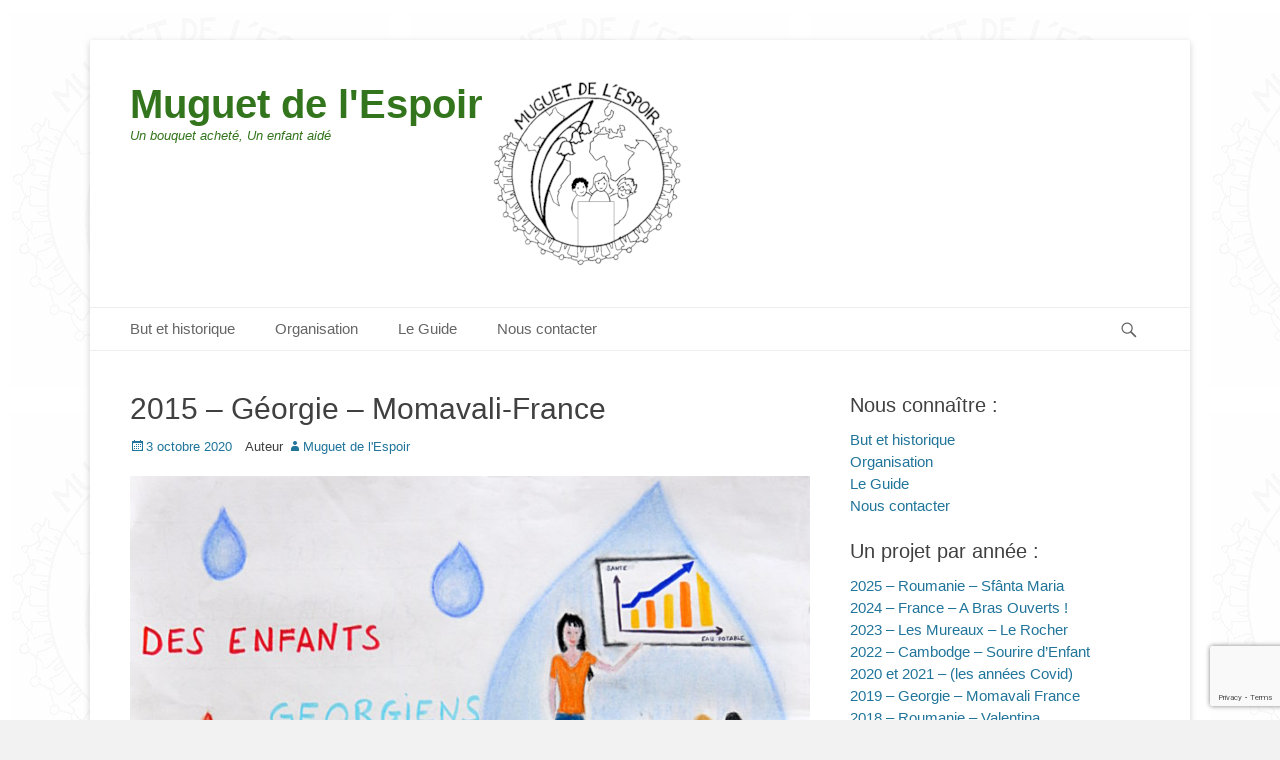

--- FILE ---
content_type: text/html; charset=UTF-8
request_url: https://muguet-espoir.fr/2015-2/
body_size: 9932
content:
		<!DOCTYPE html>
		<html lang="fr-FR">
		
<head>
		<meta charset="UTF-8">
		<link rel="profile" href="http://gmpg.org/xfn/11">
		<title>2015 &#8211; Géorgie &#8211; Momavali-France &#8211; Muguet de l&#039;Espoir</title>
<meta name='robots' content='max-image-preview:large' />
	<style>img:is([sizes="auto" i], [sizes^="auto," i]) { contain-intrinsic-size: 3000px 1500px }</style>
	<meta name="viewport" content="width=device-width, initial-scale=1, minimum-scale=1"><link rel='dns-prefetch' href='//stats.wp.com' />
<link rel="alternate" type="application/rss+xml" title="Muguet de l&#039;Espoir &raquo; Flux" href="https://muguet-espoir.fr/feed/" />
<link rel="alternate" type="application/rss+xml" title="Muguet de l&#039;Espoir &raquo; Flux des commentaires" href="https://muguet-espoir.fr/comments/feed/" />
<script type="text/javascript">
/* <![CDATA[ */
window._wpemojiSettings = {"baseUrl":"https:\/\/s.w.org\/images\/core\/emoji\/15.0.3\/72x72\/","ext":".png","svgUrl":"https:\/\/s.w.org\/images\/core\/emoji\/15.0.3\/svg\/","svgExt":".svg","source":{"concatemoji":"https:\/\/muguet-espoir.fr\/wp-includes\/js\/wp-emoji-release.min.js?ver=6.7.4"}};
/*! This file is auto-generated */
!function(i,n){var o,s,e;function c(e){try{var t={supportTests:e,timestamp:(new Date).valueOf()};sessionStorage.setItem(o,JSON.stringify(t))}catch(e){}}function p(e,t,n){e.clearRect(0,0,e.canvas.width,e.canvas.height),e.fillText(t,0,0);var t=new Uint32Array(e.getImageData(0,0,e.canvas.width,e.canvas.height).data),r=(e.clearRect(0,0,e.canvas.width,e.canvas.height),e.fillText(n,0,0),new Uint32Array(e.getImageData(0,0,e.canvas.width,e.canvas.height).data));return t.every(function(e,t){return e===r[t]})}function u(e,t,n){switch(t){case"flag":return n(e,"\ud83c\udff3\ufe0f\u200d\u26a7\ufe0f","\ud83c\udff3\ufe0f\u200b\u26a7\ufe0f")?!1:!n(e,"\ud83c\uddfa\ud83c\uddf3","\ud83c\uddfa\u200b\ud83c\uddf3")&&!n(e,"\ud83c\udff4\udb40\udc67\udb40\udc62\udb40\udc65\udb40\udc6e\udb40\udc67\udb40\udc7f","\ud83c\udff4\u200b\udb40\udc67\u200b\udb40\udc62\u200b\udb40\udc65\u200b\udb40\udc6e\u200b\udb40\udc67\u200b\udb40\udc7f");case"emoji":return!n(e,"\ud83d\udc26\u200d\u2b1b","\ud83d\udc26\u200b\u2b1b")}return!1}function f(e,t,n){var r="undefined"!=typeof WorkerGlobalScope&&self instanceof WorkerGlobalScope?new OffscreenCanvas(300,150):i.createElement("canvas"),a=r.getContext("2d",{willReadFrequently:!0}),o=(a.textBaseline="top",a.font="600 32px Arial",{});return e.forEach(function(e){o[e]=t(a,e,n)}),o}function t(e){var t=i.createElement("script");t.src=e,t.defer=!0,i.head.appendChild(t)}"undefined"!=typeof Promise&&(o="wpEmojiSettingsSupports",s=["flag","emoji"],n.supports={everything:!0,everythingExceptFlag:!0},e=new Promise(function(e){i.addEventListener("DOMContentLoaded",e,{once:!0})}),new Promise(function(t){var n=function(){try{var e=JSON.parse(sessionStorage.getItem(o));if("object"==typeof e&&"number"==typeof e.timestamp&&(new Date).valueOf()<e.timestamp+604800&&"object"==typeof e.supportTests)return e.supportTests}catch(e){}return null}();if(!n){if("undefined"!=typeof Worker&&"undefined"!=typeof OffscreenCanvas&&"undefined"!=typeof URL&&URL.createObjectURL&&"undefined"!=typeof Blob)try{var e="postMessage("+f.toString()+"("+[JSON.stringify(s),u.toString(),p.toString()].join(",")+"));",r=new Blob([e],{type:"text/javascript"}),a=new Worker(URL.createObjectURL(r),{name:"wpTestEmojiSupports"});return void(a.onmessage=function(e){c(n=e.data),a.terminate(),t(n)})}catch(e){}c(n=f(s,u,p))}t(n)}).then(function(e){for(var t in e)n.supports[t]=e[t],n.supports.everything=n.supports.everything&&n.supports[t],"flag"!==t&&(n.supports.everythingExceptFlag=n.supports.everythingExceptFlag&&n.supports[t]);n.supports.everythingExceptFlag=n.supports.everythingExceptFlag&&!n.supports.flag,n.DOMReady=!1,n.readyCallback=function(){n.DOMReady=!0}}).then(function(){return e}).then(function(){var e;n.supports.everything||(n.readyCallback(),(e=n.source||{}).concatemoji?t(e.concatemoji):e.wpemoji&&e.twemoji&&(t(e.twemoji),t(e.wpemoji)))}))}((window,document),window._wpemojiSettings);
/* ]]> */
</script>
<style id='wp-emoji-styles-inline-css' type='text/css'>

	img.wp-smiley, img.emoji {
		display: inline !important;
		border: none !important;
		box-shadow: none !important;
		height: 1em !important;
		width: 1em !important;
		margin: 0 0.07em !important;
		vertical-align: -0.1em !important;
		background: none !important;
		padding: 0 !important;
	}
</style>
<link rel='stylesheet' id='wp-block-library-css' href='https://muguet-espoir.fr/wp-includes/css/dist/block-library/style.min.css?ver=6.7.4' type='text/css' media='all' />
<style id='wp-block-library-theme-inline-css' type='text/css'>
.wp-block-audio :where(figcaption){color:#555;font-size:13px;text-align:center}.is-dark-theme .wp-block-audio :where(figcaption){color:#ffffffa6}.wp-block-audio{margin:0 0 1em}.wp-block-code{border:1px solid #ccc;border-radius:4px;font-family:Menlo,Consolas,monaco,monospace;padding:.8em 1em}.wp-block-embed :where(figcaption){color:#555;font-size:13px;text-align:center}.is-dark-theme .wp-block-embed :where(figcaption){color:#ffffffa6}.wp-block-embed{margin:0 0 1em}.blocks-gallery-caption{color:#555;font-size:13px;text-align:center}.is-dark-theme .blocks-gallery-caption{color:#ffffffa6}:root :where(.wp-block-image figcaption){color:#555;font-size:13px;text-align:center}.is-dark-theme :root :where(.wp-block-image figcaption){color:#ffffffa6}.wp-block-image{margin:0 0 1em}.wp-block-pullquote{border-bottom:4px solid;border-top:4px solid;color:currentColor;margin-bottom:1.75em}.wp-block-pullquote cite,.wp-block-pullquote footer,.wp-block-pullquote__citation{color:currentColor;font-size:.8125em;font-style:normal;text-transform:uppercase}.wp-block-quote{border-left:.25em solid;margin:0 0 1.75em;padding-left:1em}.wp-block-quote cite,.wp-block-quote footer{color:currentColor;font-size:.8125em;font-style:normal;position:relative}.wp-block-quote:where(.has-text-align-right){border-left:none;border-right:.25em solid;padding-left:0;padding-right:1em}.wp-block-quote:where(.has-text-align-center){border:none;padding-left:0}.wp-block-quote.is-large,.wp-block-quote.is-style-large,.wp-block-quote:where(.is-style-plain){border:none}.wp-block-search .wp-block-search__label{font-weight:700}.wp-block-search__button{border:1px solid #ccc;padding:.375em .625em}:where(.wp-block-group.has-background){padding:1.25em 2.375em}.wp-block-separator.has-css-opacity{opacity:.4}.wp-block-separator{border:none;border-bottom:2px solid;margin-left:auto;margin-right:auto}.wp-block-separator.has-alpha-channel-opacity{opacity:1}.wp-block-separator:not(.is-style-wide):not(.is-style-dots){width:100px}.wp-block-separator.has-background:not(.is-style-dots){border-bottom:none;height:1px}.wp-block-separator.has-background:not(.is-style-wide):not(.is-style-dots){height:2px}.wp-block-table{margin:0 0 1em}.wp-block-table td,.wp-block-table th{word-break:normal}.wp-block-table :where(figcaption){color:#555;font-size:13px;text-align:center}.is-dark-theme .wp-block-table :where(figcaption){color:#ffffffa6}.wp-block-video :where(figcaption){color:#555;font-size:13px;text-align:center}.is-dark-theme .wp-block-video :where(figcaption){color:#ffffffa6}.wp-block-video{margin:0 0 1em}:root :where(.wp-block-template-part.has-background){margin-bottom:0;margin-top:0;padding:1.25em 2.375em}
</style>
<link rel='stylesheet' id='mediaelement-css' href='https://muguet-espoir.fr/wp-includes/js/mediaelement/mediaelementplayer-legacy.min.css?ver=4.2.17' type='text/css' media='all' />
<link rel='stylesheet' id='wp-mediaelement-css' href='https://muguet-espoir.fr/wp-includes/js/mediaelement/wp-mediaelement.min.css?ver=6.7.4' type='text/css' media='all' />
<style id='jetpack-sharing-buttons-style-inline-css' type='text/css'>
.jetpack-sharing-buttons__services-list{display:flex;flex-direction:row;flex-wrap:wrap;gap:0;list-style-type:none;margin:5px;padding:0}.jetpack-sharing-buttons__services-list.has-small-icon-size{font-size:12px}.jetpack-sharing-buttons__services-list.has-normal-icon-size{font-size:16px}.jetpack-sharing-buttons__services-list.has-large-icon-size{font-size:24px}.jetpack-sharing-buttons__services-list.has-huge-icon-size{font-size:36px}@media print{.jetpack-sharing-buttons__services-list{display:none!important}}.editor-styles-wrapper .wp-block-jetpack-sharing-buttons{gap:0;padding-inline-start:0}ul.jetpack-sharing-buttons__services-list.has-background{padding:1.25em 2.375em}
</style>
<style id='classic-theme-styles-inline-css' type='text/css'>
/*! This file is auto-generated */
.wp-block-button__link{color:#fff;background-color:#32373c;border-radius:9999px;box-shadow:none;text-decoration:none;padding:calc(.667em + 2px) calc(1.333em + 2px);font-size:1.125em}.wp-block-file__button{background:#32373c;color:#fff;text-decoration:none}
</style>
<style id='global-styles-inline-css' type='text/css'>
:root{--wp--preset--aspect-ratio--square: 1;--wp--preset--aspect-ratio--4-3: 4/3;--wp--preset--aspect-ratio--3-4: 3/4;--wp--preset--aspect-ratio--3-2: 3/2;--wp--preset--aspect-ratio--2-3: 2/3;--wp--preset--aspect-ratio--16-9: 16/9;--wp--preset--aspect-ratio--9-16: 9/16;--wp--preset--color--black: #111111;--wp--preset--color--cyan-bluish-gray: #abb8c3;--wp--preset--color--white: #ffffff;--wp--preset--color--pale-pink: #f78da7;--wp--preset--color--vivid-red: #cf2e2e;--wp--preset--color--luminous-vivid-orange: #ff6900;--wp--preset--color--luminous-vivid-amber: #fcb900;--wp--preset--color--light-green-cyan: #7bdcb5;--wp--preset--color--vivid-green-cyan: #00d084;--wp--preset--color--pale-cyan-blue: #8ed1fc;--wp--preset--color--vivid-cyan-blue: #0693e3;--wp--preset--color--vivid-purple: #9b51e0;--wp--preset--color--gray: #f4f4f4;--wp--preset--color--yellow: #e5ae4a;--wp--preset--color--blue: #21759b;--wp--preset--gradient--vivid-cyan-blue-to-vivid-purple: linear-gradient(135deg,rgba(6,147,227,1) 0%,rgb(155,81,224) 100%);--wp--preset--gradient--light-green-cyan-to-vivid-green-cyan: linear-gradient(135deg,rgb(122,220,180) 0%,rgb(0,208,130) 100%);--wp--preset--gradient--luminous-vivid-amber-to-luminous-vivid-orange: linear-gradient(135deg,rgba(252,185,0,1) 0%,rgba(255,105,0,1) 100%);--wp--preset--gradient--luminous-vivid-orange-to-vivid-red: linear-gradient(135deg,rgba(255,105,0,1) 0%,rgb(207,46,46) 100%);--wp--preset--gradient--very-light-gray-to-cyan-bluish-gray: linear-gradient(135deg,rgb(238,238,238) 0%,rgb(169,184,195) 100%);--wp--preset--gradient--cool-to-warm-spectrum: linear-gradient(135deg,rgb(74,234,220) 0%,rgb(151,120,209) 20%,rgb(207,42,186) 40%,rgb(238,44,130) 60%,rgb(251,105,98) 80%,rgb(254,248,76) 100%);--wp--preset--gradient--blush-light-purple: linear-gradient(135deg,rgb(255,206,236) 0%,rgb(152,150,240) 100%);--wp--preset--gradient--blush-bordeaux: linear-gradient(135deg,rgb(254,205,165) 0%,rgb(254,45,45) 50%,rgb(107,0,62) 100%);--wp--preset--gradient--luminous-dusk: linear-gradient(135deg,rgb(255,203,112) 0%,rgb(199,81,192) 50%,rgb(65,88,208) 100%);--wp--preset--gradient--pale-ocean: linear-gradient(135deg,rgb(255,245,203) 0%,rgb(182,227,212) 50%,rgb(51,167,181) 100%);--wp--preset--gradient--electric-grass: linear-gradient(135deg,rgb(202,248,128) 0%,rgb(113,206,126) 100%);--wp--preset--gradient--midnight: linear-gradient(135deg,rgb(2,3,129) 0%,rgb(40,116,252) 100%);--wp--preset--font-size--small: 14px;--wp--preset--font-size--medium: 20px;--wp--preset--font-size--large: 48px;--wp--preset--font-size--x-large: 42px;--wp--preset--font-size--normal: 17px;--wp--preset--font-size--huge: 64px;--wp--preset--spacing--20: 0.44rem;--wp--preset--spacing--30: 0.67rem;--wp--preset--spacing--40: 1rem;--wp--preset--spacing--50: 1.5rem;--wp--preset--spacing--60: 2.25rem;--wp--preset--spacing--70: 3.38rem;--wp--preset--spacing--80: 5.06rem;--wp--preset--shadow--natural: 6px 6px 9px rgba(0, 0, 0, 0.2);--wp--preset--shadow--deep: 12px 12px 50px rgba(0, 0, 0, 0.4);--wp--preset--shadow--sharp: 6px 6px 0px rgba(0, 0, 0, 0.2);--wp--preset--shadow--outlined: 6px 6px 0px -3px rgba(255, 255, 255, 1), 6px 6px rgba(0, 0, 0, 1);--wp--preset--shadow--crisp: 6px 6px 0px rgba(0, 0, 0, 1);}:where(.is-layout-flex){gap: 0.5em;}:where(.is-layout-grid){gap: 0.5em;}body .is-layout-flex{display: flex;}.is-layout-flex{flex-wrap: wrap;align-items: center;}.is-layout-flex > :is(*, div){margin: 0;}body .is-layout-grid{display: grid;}.is-layout-grid > :is(*, div){margin: 0;}:where(.wp-block-columns.is-layout-flex){gap: 2em;}:where(.wp-block-columns.is-layout-grid){gap: 2em;}:where(.wp-block-post-template.is-layout-flex){gap: 1.25em;}:where(.wp-block-post-template.is-layout-grid){gap: 1.25em;}.has-black-color{color: var(--wp--preset--color--black) !important;}.has-cyan-bluish-gray-color{color: var(--wp--preset--color--cyan-bluish-gray) !important;}.has-white-color{color: var(--wp--preset--color--white) !important;}.has-pale-pink-color{color: var(--wp--preset--color--pale-pink) !important;}.has-vivid-red-color{color: var(--wp--preset--color--vivid-red) !important;}.has-luminous-vivid-orange-color{color: var(--wp--preset--color--luminous-vivid-orange) !important;}.has-luminous-vivid-amber-color{color: var(--wp--preset--color--luminous-vivid-amber) !important;}.has-light-green-cyan-color{color: var(--wp--preset--color--light-green-cyan) !important;}.has-vivid-green-cyan-color{color: var(--wp--preset--color--vivid-green-cyan) !important;}.has-pale-cyan-blue-color{color: var(--wp--preset--color--pale-cyan-blue) !important;}.has-vivid-cyan-blue-color{color: var(--wp--preset--color--vivid-cyan-blue) !important;}.has-vivid-purple-color{color: var(--wp--preset--color--vivid-purple) !important;}.has-black-background-color{background-color: var(--wp--preset--color--black) !important;}.has-cyan-bluish-gray-background-color{background-color: var(--wp--preset--color--cyan-bluish-gray) !important;}.has-white-background-color{background-color: var(--wp--preset--color--white) !important;}.has-pale-pink-background-color{background-color: var(--wp--preset--color--pale-pink) !important;}.has-vivid-red-background-color{background-color: var(--wp--preset--color--vivid-red) !important;}.has-luminous-vivid-orange-background-color{background-color: var(--wp--preset--color--luminous-vivid-orange) !important;}.has-luminous-vivid-amber-background-color{background-color: var(--wp--preset--color--luminous-vivid-amber) !important;}.has-light-green-cyan-background-color{background-color: var(--wp--preset--color--light-green-cyan) !important;}.has-vivid-green-cyan-background-color{background-color: var(--wp--preset--color--vivid-green-cyan) !important;}.has-pale-cyan-blue-background-color{background-color: var(--wp--preset--color--pale-cyan-blue) !important;}.has-vivid-cyan-blue-background-color{background-color: var(--wp--preset--color--vivid-cyan-blue) !important;}.has-vivid-purple-background-color{background-color: var(--wp--preset--color--vivid-purple) !important;}.has-black-border-color{border-color: var(--wp--preset--color--black) !important;}.has-cyan-bluish-gray-border-color{border-color: var(--wp--preset--color--cyan-bluish-gray) !important;}.has-white-border-color{border-color: var(--wp--preset--color--white) !important;}.has-pale-pink-border-color{border-color: var(--wp--preset--color--pale-pink) !important;}.has-vivid-red-border-color{border-color: var(--wp--preset--color--vivid-red) !important;}.has-luminous-vivid-orange-border-color{border-color: var(--wp--preset--color--luminous-vivid-orange) !important;}.has-luminous-vivid-amber-border-color{border-color: var(--wp--preset--color--luminous-vivid-amber) !important;}.has-light-green-cyan-border-color{border-color: var(--wp--preset--color--light-green-cyan) !important;}.has-vivid-green-cyan-border-color{border-color: var(--wp--preset--color--vivid-green-cyan) !important;}.has-pale-cyan-blue-border-color{border-color: var(--wp--preset--color--pale-cyan-blue) !important;}.has-vivid-cyan-blue-border-color{border-color: var(--wp--preset--color--vivid-cyan-blue) !important;}.has-vivid-purple-border-color{border-color: var(--wp--preset--color--vivid-purple) !important;}.has-vivid-cyan-blue-to-vivid-purple-gradient-background{background: var(--wp--preset--gradient--vivid-cyan-blue-to-vivid-purple) !important;}.has-light-green-cyan-to-vivid-green-cyan-gradient-background{background: var(--wp--preset--gradient--light-green-cyan-to-vivid-green-cyan) !important;}.has-luminous-vivid-amber-to-luminous-vivid-orange-gradient-background{background: var(--wp--preset--gradient--luminous-vivid-amber-to-luminous-vivid-orange) !important;}.has-luminous-vivid-orange-to-vivid-red-gradient-background{background: var(--wp--preset--gradient--luminous-vivid-orange-to-vivid-red) !important;}.has-very-light-gray-to-cyan-bluish-gray-gradient-background{background: var(--wp--preset--gradient--very-light-gray-to-cyan-bluish-gray) !important;}.has-cool-to-warm-spectrum-gradient-background{background: var(--wp--preset--gradient--cool-to-warm-spectrum) !important;}.has-blush-light-purple-gradient-background{background: var(--wp--preset--gradient--blush-light-purple) !important;}.has-blush-bordeaux-gradient-background{background: var(--wp--preset--gradient--blush-bordeaux) !important;}.has-luminous-dusk-gradient-background{background: var(--wp--preset--gradient--luminous-dusk) !important;}.has-pale-ocean-gradient-background{background: var(--wp--preset--gradient--pale-ocean) !important;}.has-electric-grass-gradient-background{background: var(--wp--preset--gradient--electric-grass) !important;}.has-midnight-gradient-background{background: var(--wp--preset--gradient--midnight) !important;}.has-small-font-size{font-size: var(--wp--preset--font-size--small) !important;}.has-medium-font-size{font-size: var(--wp--preset--font-size--medium) !important;}.has-large-font-size{font-size: var(--wp--preset--font-size--large) !important;}.has-x-large-font-size{font-size: var(--wp--preset--font-size--x-large) !important;}
:where(.wp-block-post-template.is-layout-flex){gap: 1.25em;}:where(.wp-block-post-template.is-layout-grid){gap: 1.25em;}
:where(.wp-block-columns.is-layout-flex){gap: 2em;}:where(.wp-block-columns.is-layout-grid){gap: 2em;}
:root :where(.wp-block-pullquote){font-size: 1.5em;line-height: 1.6;}
</style>
<link rel='stylesheet' id='contact-form-7-css' href='https://muguet-espoir.fr/wp-content/plugins/contact-form-7/includes/css/styles.css?ver=6.1.4' type='text/css' media='all' />
<link rel='stylesheet' id='catchbase-style-css' href='https://muguet-espoir.fr/wp-content/themes/catch-base/style.css?ver=20230107-142726' type='text/css' media='all' />
<link rel='stylesheet' id='catch-base-block-style-css' href='https://muguet-espoir.fr/wp-content/themes/catch-base/css/blocks.css?ver=3.4.5' type='text/css' media='all' />
<link rel='stylesheet' id='genericons-css' href='https://muguet-espoir.fr/wp-content/plugins/jetpack/_inc/genericons/genericons/genericons.css?ver=3.1' type='text/css' media='all' />
<link rel='stylesheet' id='catchbase-responsive-css' href='https://muguet-espoir.fr/wp-content/themes/catch-base/css/responsive.css?ver=6.7.4' type='text/css' media='all' />
<link rel='stylesheet' id='jquery-sidr-css' href='https://muguet-espoir.fr/wp-content/themes/catch-base/css/jquery.sidr.light.min.css?ver=2.1.0' type='text/css' media='all' />
<script type="text/javascript" src="https://muguet-espoir.fr/wp-includes/js/jquery/jquery.min.js?ver=3.7.1" id="jquery-core-js"></script>
<script type="text/javascript" src="https://muguet-espoir.fr/wp-includes/js/jquery/jquery-migrate.min.js?ver=3.4.1" id="jquery-migrate-js"></script>
<script type="text/javascript" src="https://muguet-espoir.fr/wp-content/themes/catch-base/js/jquery.sidr.min.js?ver=2.2.1.1" id="jquery-sidr-js"></script>
<script type="text/javascript" src="https://muguet-espoir.fr/wp-content/themes/catch-base/js/catchbase-custom-scripts.min.js" id="catchbase-custom-scripts-js"></script>
<!--[if lt IE 9]>
<script type="text/javascript" src="https://muguet-espoir.fr/wp-content/themes/catch-base/js/html5.min.js?ver=3.7.3" id="catchbase-html5-js"></script>
<![endif]-->
<link rel="https://api.w.org/" href="https://muguet-espoir.fr/wp-json/" /><link rel="alternate" title="JSON" type="application/json" href="https://muguet-espoir.fr/wp-json/wp/v2/posts/121" /><link rel="EditURI" type="application/rsd+xml" title="RSD" href="https://muguet-espoir.fr/xmlrpc.php?rsd" />
<meta name="generator" content="WordPress 6.7.4" />
<link rel="canonical" href="https://muguet-espoir.fr/2015-2/" />
<link rel='shortlink' href='https://muguet-espoir.fr/?p=121' />
<link rel="alternate" title="oEmbed (JSON)" type="application/json+oembed" href="https://muguet-espoir.fr/wp-json/oembed/1.0/embed?url=https%3A%2F%2Fmuguet-espoir.fr%2F2015-2%2F" />
<link rel="alternate" title="oEmbed (XML)" type="text/xml+oembed" href="https://muguet-espoir.fr/wp-json/oembed/1.0/embed?url=https%3A%2F%2Fmuguet-espoir.fr%2F2015-2%2F&#038;format=xml" />
	<style>img#wpstats{display:none}</style>
			<style type="text/css">
				.site-title a,
			.site-description {
				color: #33751d !important;
			}
		</style>
	<style type="text/css" id="custom-background-css">
body.custom-background { background-color: #f2f2f2; background-image: url("https://muguet-espoir.fr/wp-content/uploads/2020/10/logo_muguet_fond2.jpg"); background-position: left top; background-size: auto; background-repeat: repeat; background-attachment: scroll; }
</style>
	</head>

<body class="post-template-default single single-post postid-121 single-format-standard custom-background wp-custom-logo wp-embed-responsive two-columns content-left excerpt-featured-image mobile-menu-one">


		<div id="page" class="hfeed site">
				<header id="masthead" role="banner">
    		<div class="wrapper">
		
    <div id="mobile-header-left-menu" class="mobile-menu-anchor primary-menu">
        <a href="#mobile-header-left-nav" id="header-left-menu" class="genericon genericon-menu">
            <span class="mobile-menu-text">Menu</span>
        </a>
    </div><!-- #mobile-header-menu -->
    <div id="site-branding" class="logo-right"><div id="site-header"><p class="site-title"><a href="https://muguet-espoir.fr/">Muguet de l&#039;Espoir</a></p><p class="site-description">Un bouquet acheté, Un enfant aidé</p></div><!-- #site-header -->
				<div id="site-logo"><a href="https://muguet-espoir.fr/" class="custom-logo-link" rel="home"><img width="190" height="187" src="https://muguet-espoir.fr/wp-content/uploads/2020/10/logo_muguet_nb-e1601876750970.png" class="custom-logo" alt="Muguet de l&#039;Espoir" decoding="async" /></a></div><!-- #site-logo --></div><!-- #site-branding-->	<aside class="sidebar sidebar-header-right widget-area">
			</aside><!-- .sidebar .header-sidebar .widget-area -->
			</div><!-- .wrapper -->
		</header><!-- #masthead -->
			<nav class="site-navigation nav-primary search-enabled" role="navigation">
        <div class="wrapper">
            <h3 class="assistive-text">Menu principal</h3>
            <div class="screen-reader-text skip-link"><a href="#content" title="Aller au contenu">Aller au contenu</a></div>
            <ul id="menu-simple" class="menu catchbase-nav-menu"><li id="menu-item-157" class="menu-item menu-item-type-post_type menu-item-object-page menu-item-157"><a href="https://muguet-espoir.fr/le-1er-mai-1981/">But et historique</a></li>
<li id="menu-item-156" class="menu-item menu-item-type-post_type menu-item-object-page menu-item-156"><a href="https://muguet-espoir.fr/organisation/">Organisation</a></li>
<li id="menu-item-252" class="menu-item menu-item-type-post_type menu-item-object-page menu-item-252"><a href="https://muguet-espoir.fr/le-guide/">Le Guide</a></li>
<li id="menu-item-419" class="menu-item menu-item-type-post_type menu-item-object-page menu-item-419"><a href="https://muguet-espoir.fr/nous-contacter/">Nous contacter</a></li>
</ul>                <div id="search-toggle" class="genericon">
                    <a class="screen-reader-text" href="#search-container">Recherche</a>
                </div>

                <div id="search-container" class="displaynone">
                    
<form role="search" method="get" class="search-form" action="https://muguet-espoir.fr/">
	<label>
		<span class="screen-reader-text">Rechercher&nbsp;:</span>
		<input type="search" class="search-field" placeholder="Recherche ..." value="" name="s" title="Rechercher&nbsp;:">
	</label>
	<input type="submit" class="search-submit" value="Rechercher">
</form>
                </div>
    	</div><!-- .wrapper -->
    </nav><!-- .nav-primary -->
    <!-- Disable Header Image -->		<div id="content" class="site-content">
			<div class="wrapper">
	
	<main id="main" class="site-main" role="main">

	
		
<article id="post-121" class="post-121 post type-post status-publish format-standard has-post-thumbnail hentry category-souvenirs">
	<!-- Page/Post Single Image Disabled or No Image set in Post Thumbnail -->
	<div class="entry-container">
		<header class="entry-header">
			<h1 class="entry-title">2015 &#8211; Géorgie &#8211; Momavali-France</h1>

			<p class="entry-meta"><span class="posted-on"><span class="screen-reader-text">Posted on</span><a href="https://muguet-espoir.fr/2015-2/" rel="bookmark"><time class="entry-date published" datetime="2020-10-03T16:39:14+02:00">3 octobre 2020</time><time class="updated" datetime="2020-10-08T16:56:15+02:00">8 octobre 2020</time></a></span><span class="byline"><span class="author vcard"><span class = "lecteur d'écran-text"> Auteur </ span><a class="url fn n" href="https://muguet-espoir.fr/author/admin3771/">Muguet de l&#039;Espoir</a></span></span></p><!-- .entry-meta -->		</header><!-- .entry-header -->

		<div class="entry-content">
			
<figure class="wp-block-image size-large"><img fetchpriority="high" decoding="async" width="752" height="1024" src="https://muguet-espoir.fr/wp-content/uploads/2020/10/affiche_2015-752x1024.jpg" alt="" class="wp-image-122" srcset="https://muguet-espoir.fr/wp-content/uploads/2020/10/affiche_2015-752x1024.jpg 752w, https://muguet-espoir.fr/wp-content/uploads/2020/10/affiche_2015-220x300.jpg 220w, https://muguet-espoir.fr/wp-content/uploads/2020/10/affiche_2015-768x1046.jpg 768w, https://muguet-espoir.fr/wp-content/uploads/2020/10/affiche_2015-1128x1536.jpg 1128w, https://muguet-espoir.fr/wp-content/uploads/2020/10/affiche_2015-1504x2048.jpg 1504w, https://muguet-espoir.fr/wp-content/uploads/2020/10/affiche_2015-1568x2136.jpg 1568w, https://muguet-espoir.fr/wp-content/uploads/2020/10/affiche_2015-scaled.jpg 1880w" sizes="(max-width: 752px) 100vw, 752px" /></figure>



<h3 class="wp-block-heading">Dans la région de Gourie, un plan de salubrité de l&rsquo;eau pour 3 villages</h3>



<p>Ce projet, qui implique un parcours éducatif pendant toute une année scolaire, a été lancé en octobre 2015. Les enseignants de 3 écoles ont reçu une formation solide, donnée par l&rsquo;experte d&rsquo;une ONG amie (Femmes en Europe pour un Futur Commun &#8211; WECF). Les élèves ont commencé à interviewer les habitants, à dessiner des cartes localisant les puits, les sources et les bassins, et à faire des analyses d&rsquo;eau simples (couleur, turbidité, pH, présence de nitrates). Les professeurs de biologie et de chimie de deux villages ont déjà utilisé un laboratoire portable pour détecter la présence éventuelle de bactéries.</p>



<figure class="wp-block-image size-large"><img decoding="async" width="1024" height="534" src="https://muguet-espoir.fr/wp-content/uploads/2020/10/201604-nouvelles_projet_2015_images-1024x534.jpg" alt="" class="wp-image-480" srcset="https://muguet-espoir.fr/wp-content/uploads/2020/10/201604-nouvelles_projet_2015_images-1024x534.jpg 1024w, https://muguet-espoir.fr/wp-content/uploads/2020/10/201604-nouvelles_projet_2015_images-300x156.jpg 300w, https://muguet-espoir.fr/wp-content/uploads/2020/10/201604-nouvelles_projet_2015_images-768x400.jpg 768w, https://muguet-espoir.fr/wp-content/uploads/2020/10/201604-nouvelles_projet_2015_images-1536x800.jpg 1536w, https://muguet-espoir.fr/wp-content/uploads/2020/10/201604-nouvelles_projet_2015_images.jpg 1900w" sizes="(max-width: 1024px) 100vw, 1024px" /></figure>
					</div><!-- .entry-content -->

		<footer class="entry-footer">
			<p class="entry-meta"></p><!-- .entry-meta -->		</footer><!-- .entry-footer -->
	</div><!-- .entry-container -->
</article><!-- #post-## -->
		
	<nav class="navigation post-navigation" aria-label="Publications">
		<h2 class="screen-reader-text">Navigation de l’article</h2>
		<div class="nav-links"><div class="nav-previous"><a href="https://muguet-espoir.fr/2014-2/" rel="prev"><span class="meta-nav" aria-hidden="true">&larr; Précédent</span> <span class="screen-reader-text">Article précédent&nbsp;:</span> <span class="post-title">2014 &#8211; Pologne &#8211; ATD Quart Monde</span></a></div><div class="nav-next"><a href="https://muguet-espoir.fr/2016-2/" rel="next"><span class="meta-nav" aria-hidden="true">Suivant &rarr;</span> <span class="screen-reader-text">Article suivant&nbsp;:</span> <span class="post-title">2016 &#8211; Vietnam &#8211; EPVN</span></a></div></div>
	</nav>	
	</main><!-- #main -->


	<aside class="sidebar sidebar-primary widget-area" role="complementary">
	<section id="pages-2" class="widget widget_pages"><div class="widget-wrap"><h4 class="widget-title">Nous connaître :</h4>
			<ul>
				<li class="page_item page-item-14"><a href="https://muguet-espoir.fr/le-1er-mai-1981/">But et historique</a></li>
<li class="page_item page-item-150"><a href="https://muguet-espoir.fr/organisation/">Organisation</a></li>
<li class="page_item page-item-235"><a href="https://muguet-espoir.fr/le-guide/">Le Guide</a></li>
<li class="page_item page-item-416"><a href="https://muguet-espoir.fr/nous-contacter/">Nous contacter</a></li>
			</ul>

			</div><!-- .widget-wrap --></section><!-- #widget-default-search -->
		<section id="recent-posts-2" class="widget widget_recent_entries"><div class="widget-wrap">
		<h4 class="widget-title">Un projet par année :</h4>
		<ul>
											<li>
					<a href="https://muguet-espoir.fr/2025-roumanie-maison-familiale-sfanta-maria/">2025 &#8211; Roumanie &#8211; Sfânta Maria</a>
									</li>
											<li>
					<a href="https://muguet-espoir.fr/2024-a-bras-ouverts/">2024 &#8211; France &#8211; A Bras Ouverts !</a>
									</li>
											<li>
					<a href="https://muguet-espoir.fr/2023-france/">2023 &#8211; Les Mureaux &#8211; Le Rocher</a>
									</li>
											<li>
					<a href="https://muguet-espoir.fr/2022-pse-cambodge/">2022 &#8211; Cambodge &#8211; Sourire d&rsquo;Enfant</a>
									</li>
											<li>
					<a href="https://muguet-espoir.fr/2020-2/">2020 et 2021 &#8211; (les années Covid)</a>
									</li>
											<li>
					<a href="https://muguet-espoir.fr/2019-2/">2019 &#8211; Georgie &#8211; Momavali France</a>
									</li>
											<li>
					<a href="https://muguet-espoir.fr/2018-2/">2018 &#8211; Roumanie &#8211; Valentina</a>
									</li>
											<li>
					<a href="https://muguet-espoir.fr/2017-2/">2017 &#8211; Madagascar &#8211; Aide Missionnaire</a>
									</li>
											<li>
					<a href="https://muguet-espoir.fr/2016-2/">2016 &#8211; Vietnam &#8211; EPVN</a>
									</li>
											<li>
					<a href="https://muguet-espoir.fr/2015-2/" aria-current="page">2015 &#8211; Géorgie &#8211; Momavali-France</a>
									</li>
											<li>
					<a href="https://muguet-espoir.fr/2014-2/">2014 &#8211; Pologne &#8211; ATD Quart Monde</a>
									</li>
											<li>
					<a href="https://muguet-espoir.fr/2013-2/">2013 &#8211; République Centrafricaine &#8211; ATD</a>
									</li>
											<li>
					<a href="https://muguet-espoir.fr/2012-2/">2012 &#8211; Cambodge &#8211; Sourire d&rsquo;Enfant</a>
									</li>
											<li>
					<a href="https://muguet-espoir.fr/2011-2/">2011 &#8211; France &#8211; ASMAE</a>
									</li>
											<li>
					<a href="https://muguet-espoir.fr/2010-2/">2010 &#8211; Mali &#8211; SOS Villages d&rsquo;Enfants</a>
									</li>
											<li>
					<a href="https://muguet-espoir.fr/2009-2/">2009 &#8211; Philippines &#8211; Anak</a>
									</li>
											<li>
					<a href="https://muguet-espoir.fr/2008-2/">2008 &#8211; Philippines &#8211; Anak</a>
									</li>
											<li>
					<a href="https://muguet-espoir.fr/2007-2/">2007 &#8211; Géorgie &#8211; Momavali-France</a>
									</li>
											<li>
					<a href="https://muguet-espoir.fr/2006-2/">2006 &#8211; Cambodge &#8211; SIPAR</a>
									</li>
											<li>
					<a href="https://muguet-espoir.fr/2005-2/">2005 &#8211; Burkina-Faso &#8211; Sesakinoufo</a>
									</li>
											<li>
					<a href="https://muguet-espoir.fr/2004-2/">2004 &#8211; Madagascar &#8211; Enfants du Soleil</a>
									</li>
											<li>
					<a href="https://muguet-espoir.fr/2003-2/">2003 &#8211; Niger &#8211; Aide et Action</a>
									</li>
											<li>
					<a href="https://muguet-espoir.fr/2002-2/">2002 &#8211; Cambodge &#8211; Sourire d&rsquo;Enfant</a>
									</li>
											<li>
					<a href="https://muguet-espoir.fr/2001-2/">2001 &#8211; Bosnie &#8211; SOS Enfants</a>
									</li>
											<li>
					<a href="https://muguet-espoir.fr/2000-2/">2000 &#8211; Inde &#8211; S.E.E.D.</a>
									</li>
											<li>
					<a href="https://muguet-espoir.fr/1999-2/">1999 &#8211; Burkina-Faso &#8211; Collège Poincaré</a>
									</li>
											<li>
					<a href="https://muguet-espoir.fr/1998-2/">1998 &#8211; Inde &#8211; L&rsquo;Arche</a>
									</li>
											<li>
					<a href="https://muguet-espoir.fr/1997-2/">1997 &#8211; Colombie &#8211; Enfants de la Primavera</a>
									</li>
											<li>
					<a href="https://muguet-espoir.fr/1996-2/">1996 &#8211; Rwanda &#8211; Village d&rsquo;enfants SOS</a>
									</li>
											<li>
					<a href="https://muguet-espoir.fr/1995-2/">1995 &#8211; Roumanie &#8211; Portes d&rsquo;Espérance</a>
									</li>
											<li>
					<a href="https://muguet-espoir.fr/1994-2/">1994 &#8211; Liban &#8211; Sœur Emmanuelle</a>
									</li>
											<li>
					<a href="https://muguet-espoir.fr/1993-2/">1993 &#8211; Vietman &#8211; Ordre de Malte</a>
									</li>
											<li>
					<a href="https://muguet-espoir.fr/1992-2/">1992 &#8211; Burkina-Faso &#8211; Collège Poincaré</a>
									</li>
											<li>
					<a href="https://muguet-espoir.fr/1991-2/">1991 &#8211; Haïti &#8211; ATD Quart Monde</a>
									</li>
											<li>
					<a href="https://muguet-espoir.fr/1990-2/">1990 &#8211; Brésil &#8211; Secours Catholique</a>
									</li>
											<li>
					<a href="https://muguet-espoir.fr/1989-2/">1989 &#8211; Bolivie &#8211; Frères des Hommes</a>
									</li>
											<li>
					<a href="https://muguet-espoir.fr/1988-2/">1988 &#8211; Bénin &#8211; Fondation Raoul Follereau</a>
									</li>
											<li>
					<a href="https://muguet-espoir.fr/1987-2/">1987 &#8211; Mali &#8211; Père Blanc</a>
									</li>
											<li>
					<a href="https://muguet-espoir.fr/1986-2/">1986 &#8211; Mali &#8211; Sœurs du Sacré-Cœur</a>
									</li>
											<li>
					<a href="https://muguet-espoir.fr/1985-2/">1985 &#8211; Haïti &#8211; Père Marc Simon</a>
									</li>
											<li>
					<a href="https://muguet-espoir.fr/1984-2/">1984 &#8211; La Réunion &#8211; Orphelins d&rsquo;Auteuil</a>
									</li>
											<li>
					<a href="https://muguet-espoir.fr/1983-2/">1983 &#8211; Sénégal &#8211; Versailles-Fatick</a>
									</li>
											<li>
					<a href="https://muguet-espoir.fr/1982-2/">1982 &#8211; Cameroun &#8211; Père Crouigneau</a>
									</li>
											<li>
					<a href="https://muguet-espoir.fr/le-1er-mai-1981/">1981 &#8211; le premier 1er mai</a>
									</li>
					</ul>

		</div><!-- .widget-wrap --></section><!-- #widget-default-search -->	</aside><!-- .sidebar sidebar-primary widget-area -->


			</div><!-- .wrapper -->
	    </div><!-- #content -->
		            
	<footer id="colophon" class="site-footer" role="contentinfo">
    
    	<div id="site-generator" class="two">
    		<div class="wrapper">
    			<div id="footer-left-content" class="copyright">Copyright &copy; 2026 <a href="https://muguet-espoir.fr/">Muguet de l&#039;Espoir</a>. All Rights Reserved. </div>

    			<div id="footer-right-content" class="powered">Catch Base&nbsp;de&nbsp;<a target="_blank" href="https://catchthemes.com/">Catch Themes</a></div>
			</div><!-- .wrapper -->
		</div><!-- #site-generator -->	</footer><!-- #colophon -->
			</div><!-- #page -->
		
<a href="#masthead" id="scrollup" class="genericon"><span class="screen-reader-text">Faire remonter</span></a><nav id="mobile-header-left-nav" class="mobile-menu" role="navigation"><ul id="header-left-nav" class="menu"><li class="menu-item menu-item-type-post_type menu-item-object-page menu-item-157"><a href="https://muguet-espoir.fr/le-1er-mai-1981/">But et historique</a></li>
<li class="menu-item menu-item-type-post_type menu-item-object-page menu-item-156"><a href="https://muguet-espoir.fr/organisation/">Organisation</a></li>
<li class="menu-item menu-item-type-post_type menu-item-object-page menu-item-252"><a href="https://muguet-espoir.fr/le-guide/">Le Guide</a></li>
<li class="menu-item menu-item-type-post_type menu-item-object-page menu-item-419"><a href="https://muguet-espoir.fr/nous-contacter/">Nous contacter</a></li>
</ul></nav><!-- #mobile-header-left-nav -->
<script type="text/javascript" src="https://muguet-espoir.fr/wp-includes/js/dist/hooks.min.js?ver=4d63a3d491d11ffd8ac6" id="wp-hooks-js"></script>
<script type="text/javascript" src="https://muguet-espoir.fr/wp-includes/js/dist/i18n.min.js?ver=5e580eb46a90c2b997e6" id="wp-i18n-js"></script>
<script type="text/javascript" id="wp-i18n-js-after">
/* <![CDATA[ */
wp.i18n.setLocaleData( { 'text direction\u0004ltr': [ 'ltr' ] } );
/* ]]> */
</script>
<script type="text/javascript" src="https://muguet-espoir.fr/wp-content/plugins/contact-form-7/includes/swv/js/index.js?ver=6.1.4" id="swv-js"></script>
<script type="text/javascript" id="contact-form-7-js-translations">
/* <![CDATA[ */
( function( domain, translations ) {
	var localeData = translations.locale_data[ domain ] || translations.locale_data.messages;
	localeData[""].domain = domain;
	wp.i18n.setLocaleData( localeData, domain );
} )( "contact-form-7", {"translation-revision-date":"2025-02-06 12:02:14+0000","generator":"GlotPress\/4.0.1","domain":"messages","locale_data":{"messages":{"":{"domain":"messages","plural-forms":"nplurals=2; plural=n > 1;","lang":"fr"},"This contact form is placed in the wrong place.":["Ce formulaire de contact est plac\u00e9 dans un mauvais endroit."],"Error:":["Erreur\u00a0:"]}},"comment":{"reference":"includes\/js\/index.js"}} );
/* ]]> */
</script>
<script type="text/javascript" id="contact-form-7-js-before">
/* <![CDATA[ */
var wpcf7 = {
    "api": {
        "root": "https:\/\/muguet-espoir.fr\/wp-json\/",
        "namespace": "contact-form-7\/v1"
    }
};
/* ]]> */
</script>
<script type="text/javascript" src="https://muguet-espoir.fr/wp-content/plugins/contact-form-7/includes/js/index.js?ver=6.1.4" id="contact-form-7-js"></script>
<script type="text/javascript" src="https://muguet-espoir.fr/wp-content/themes/catch-base/js/navigation.min.js?ver=20120206" id="catchbase-navigation-js"></script>
<script type="text/javascript" src="https://muguet-espoir.fr/wp-content/themes/catch-base/js/skip-link-focus-fix.min.js?ver=20130115" id="catchbase-skip-link-focus-fix-js"></script>
<script type="text/javascript" src="https://muguet-espoir.fr/wp-content/themes/catch-base/js/catchbase-scrollup.min.js?ver=20072014" id="catchbase-scrollup-js"></script>
<script type="text/javascript" src="https://www.google.com/recaptcha/api.js?render=6Lf0xdsjAAAAANJjpcRHxmS4G03Zf0d1kC8dKnar&amp;ver=3.0" id="google-recaptcha-js"></script>
<script type="text/javascript" src="https://muguet-espoir.fr/wp-includes/js/dist/vendor/wp-polyfill.min.js?ver=3.15.0" id="wp-polyfill-js"></script>
<script type="text/javascript" id="wpcf7-recaptcha-js-before">
/* <![CDATA[ */
var wpcf7_recaptcha = {
    "sitekey": "6Lf0xdsjAAAAANJjpcRHxmS4G03Zf0d1kC8dKnar",
    "actions": {
        "homepage": "homepage",
        "contactform": "contactform"
    }
};
/* ]]> */
</script>
<script type="text/javascript" src="https://muguet-espoir.fr/wp-content/plugins/contact-form-7/modules/recaptcha/index.js?ver=6.1.4" id="wpcf7-recaptcha-js"></script>
<script type="text/javascript" id="jetpack-stats-js-before">
/* <![CDATA[ */
_stq = window._stq || [];
_stq.push([ "view", {"v":"ext","blog":"183648207","post":"121","tz":"1","srv":"muguet-espoir.fr","j":"1:15.4"} ]);
_stq.push([ "clickTrackerInit", "183648207", "121" ]);
/* ]]> */
</script>
<script type="text/javascript" src="https://stats.wp.com/e-202603.js" id="jetpack-stats-js" defer="defer" data-wp-strategy="defer"></script>

</body>
</html>

--- FILE ---
content_type: text/html; charset=utf-8
request_url: https://www.google.com/recaptcha/api2/anchor?ar=1&k=6Lf0xdsjAAAAANJjpcRHxmS4G03Zf0d1kC8dKnar&co=aHR0cHM6Ly9tdWd1ZXQtZXNwb2lyLmZyOjQ0Mw..&hl=en&v=PoyoqOPhxBO7pBk68S4YbpHZ&size=invisible&anchor-ms=20000&execute-ms=30000&cb=jpg0i7ba4z6j
body_size: 48681
content:
<!DOCTYPE HTML><html dir="ltr" lang="en"><head><meta http-equiv="Content-Type" content="text/html; charset=UTF-8">
<meta http-equiv="X-UA-Compatible" content="IE=edge">
<title>reCAPTCHA</title>
<style type="text/css">
/* cyrillic-ext */
@font-face {
  font-family: 'Roboto';
  font-style: normal;
  font-weight: 400;
  font-stretch: 100%;
  src: url(//fonts.gstatic.com/s/roboto/v48/KFO7CnqEu92Fr1ME7kSn66aGLdTylUAMa3GUBHMdazTgWw.woff2) format('woff2');
  unicode-range: U+0460-052F, U+1C80-1C8A, U+20B4, U+2DE0-2DFF, U+A640-A69F, U+FE2E-FE2F;
}
/* cyrillic */
@font-face {
  font-family: 'Roboto';
  font-style: normal;
  font-weight: 400;
  font-stretch: 100%;
  src: url(//fonts.gstatic.com/s/roboto/v48/KFO7CnqEu92Fr1ME7kSn66aGLdTylUAMa3iUBHMdazTgWw.woff2) format('woff2');
  unicode-range: U+0301, U+0400-045F, U+0490-0491, U+04B0-04B1, U+2116;
}
/* greek-ext */
@font-face {
  font-family: 'Roboto';
  font-style: normal;
  font-weight: 400;
  font-stretch: 100%;
  src: url(//fonts.gstatic.com/s/roboto/v48/KFO7CnqEu92Fr1ME7kSn66aGLdTylUAMa3CUBHMdazTgWw.woff2) format('woff2');
  unicode-range: U+1F00-1FFF;
}
/* greek */
@font-face {
  font-family: 'Roboto';
  font-style: normal;
  font-weight: 400;
  font-stretch: 100%;
  src: url(//fonts.gstatic.com/s/roboto/v48/KFO7CnqEu92Fr1ME7kSn66aGLdTylUAMa3-UBHMdazTgWw.woff2) format('woff2');
  unicode-range: U+0370-0377, U+037A-037F, U+0384-038A, U+038C, U+038E-03A1, U+03A3-03FF;
}
/* math */
@font-face {
  font-family: 'Roboto';
  font-style: normal;
  font-weight: 400;
  font-stretch: 100%;
  src: url(//fonts.gstatic.com/s/roboto/v48/KFO7CnqEu92Fr1ME7kSn66aGLdTylUAMawCUBHMdazTgWw.woff2) format('woff2');
  unicode-range: U+0302-0303, U+0305, U+0307-0308, U+0310, U+0312, U+0315, U+031A, U+0326-0327, U+032C, U+032F-0330, U+0332-0333, U+0338, U+033A, U+0346, U+034D, U+0391-03A1, U+03A3-03A9, U+03B1-03C9, U+03D1, U+03D5-03D6, U+03F0-03F1, U+03F4-03F5, U+2016-2017, U+2034-2038, U+203C, U+2040, U+2043, U+2047, U+2050, U+2057, U+205F, U+2070-2071, U+2074-208E, U+2090-209C, U+20D0-20DC, U+20E1, U+20E5-20EF, U+2100-2112, U+2114-2115, U+2117-2121, U+2123-214F, U+2190, U+2192, U+2194-21AE, U+21B0-21E5, U+21F1-21F2, U+21F4-2211, U+2213-2214, U+2216-22FF, U+2308-230B, U+2310, U+2319, U+231C-2321, U+2336-237A, U+237C, U+2395, U+239B-23B7, U+23D0, U+23DC-23E1, U+2474-2475, U+25AF, U+25B3, U+25B7, U+25BD, U+25C1, U+25CA, U+25CC, U+25FB, U+266D-266F, U+27C0-27FF, U+2900-2AFF, U+2B0E-2B11, U+2B30-2B4C, U+2BFE, U+3030, U+FF5B, U+FF5D, U+1D400-1D7FF, U+1EE00-1EEFF;
}
/* symbols */
@font-face {
  font-family: 'Roboto';
  font-style: normal;
  font-weight: 400;
  font-stretch: 100%;
  src: url(//fonts.gstatic.com/s/roboto/v48/KFO7CnqEu92Fr1ME7kSn66aGLdTylUAMaxKUBHMdazTgWw.woff2) format('woff2');
  unicode-range: U+0001-000C, U+000E-001F, U+007F-009F, U+20DD-20E0, U+20E2-20E4, U+2150-218F, U+2190, U+2192, U+2194-2199, U+21AF, U+21E6-21F0, U+21F3, U+2218-2219, U+2299, U+22C4-22C6, U+2300-243F, U+2440-244A, U+2460-24FF, U+25A0-27BF, U+2800-28FF, U+2921-2922, U+2981, U+29BF, U+29EB, U+2B00-2BFF, U+4DC0-4DFF, U+FFF9-FFFB, U+10140-1018E, U+10190-1019C, U+101A0, U+101D0-101FD, U+102E0-102FB, U+10E60-10E7E, U+1D2C0-1D2D3, U+1D2E0-1D37F, U+1F000-1F0FF, U+1F100-1F1AD, U+1F1E6-1F1FF, U+1F30D-1F30F, U+1F315, U+1F31C, U+1F31E, U+1F320-1F32C, U+1F336, U+1F378, U+1F37D, U+1F382, U+1F393-1F39F, U+1F3A7-1F3A8, U+1F3AC-1F3AF, U+1F3C2, U+1F3C4-1F3C6, U+1F3CA-1F3CE, U+1F3D4-1F3E0, U+1F3ED, U+1F3F1-1F3F3, U+1F3F5-1F3F7, U+1F408, U+1F415, U+1F41F, U+1F426, U+1F43F, U+1F441-1F442, U+1F444, U+1F446-1F449, U+1F44C-1F44E, U+1F453, U+1F46A, U+1F47D, U+1F4A3, U+1F4B0, U+1F4B3, U+1F4B9, U+1F4BB, U+1F4BF, U+1F4C8-1F4CB, U+1F4D6, U+1F4DA, U+1F4DF, U+1F4E3-1F4E6, U+1F4EA-1F4ED, U+1F4F7, U+1F4F9-1F4FB, U+1F4FD-1F4FE, U+1F503, U+1F507-1F50B, U+1F50D, U+1F512-1F513, U+1F53E-1F54A, U+1F54F-1F5FA, U+1F610, U+1F650-1F67F, U+1F687, U+1F68D, U+1F691, U+1F694, U+1F698, U+1F6AD, U+1F6B2, U+1F6B9-1F6BA, U+1F6BC, U+1F6C6-1F6CF, U+1F6D3-1F6D7, U+1F6E0-1F6EA, U+1F6F0-1F6F3, U+1F6F7-1F6FC, U+1F700-1F7FF, U+1F800-1F80B, U+1F810-1F847, U+1F850-1F859, U+1F860-1F887, U+1F890-1F8AD, U+1F8B0-1F8BB, U+1F8C0-1F8C1, U+1F900-1F90B, U+1F93B, U+1F946, U+1F984, U+1F996, U+1F9E9, U+1FA00-1FA6F, U+1FA70-1FA7C, U+1FA80-1FA89, U+1FA8F-1FAC6, U+1FACE-1FADC, U+1FADF-1FAE9, U+1FAF0-1FAF8, U+1FB00-1FBFF;
}
/* vietnamese */
@font-face {
  font-family: 'Roboto';
  font-style: normal;
  font-weight: 400;
  font-stretch: 100%;
  src: url(//fonts.gstatic.com/s/roboto/v48/KFO7CnqEu92Fr1ME7kSn66aGLdTylUAMa3OUBHMdazTgWw.woff2) format('woff2');
  unicode-range: U+0102-0103, U+0110-0111, U+0128-0129, U+0168-0169, U+01A0-01A1, U+01AF-01B0, U+0300-0301, U+0303-0304, U+0308-0309, U+0323, U+0329, U+1EA0-1EF9, U+20AB;
}
/* latin-ext */
@font-face {
  font-family: 'Roboto';
  font-style: normal;
  font-weight: 400;
  font-stretch: 100%;
  src: url(//fonts.gstatic.com/s/roboto/v48/KFO7CnqEu92Fr1ME7kSn66aGLdTylUAMa3KUBHMdazTgWw.woff2) format('woff2');
  unicode-range: U+0100-02BA, U+02BD-02C5, U+02C7-02CC, U+02CE-02D7, U+02DD-02FF, U+0304, U+0308, U+0329, U+1D00-1DBF, U+1E00-1E9F, U+1EF2-1EFF, U+2020, U+20A0-20AB, U+20AD-20C0, U+2113, U+2C60-2C7F, U+A720-A7FF;
}
/* latin */
@font-face {
  font-family: 'Roboto';
  font-style: normal;
  font-weight: 400;
  font-stretch: 100%;
  src: url(//fonts.gstatic.com/s/roboto/v48/KFO7CnqEu92Fr1ME7kSn66aGLdTylUAMa3yUBHMdazQ.woff2) format('woff2');
  unicode-range: U+0000-00FF, U+0131, U+0152-0153, U+02BB-02BC, U+02C6, U+02DA, U+02DC, U+0304, U+0308, U+0329, U+2000-206F, U+20AC, U+2122, U+2191, U+2193, U+2212, U+2215, U+FEFF, U+FFFD;
}
/* cyrillic-ext */
@font-face {
  font-family: 'Roboto';
  font-style: normal;
  font-weight: 500;
  font-stretch: 100%;
  src: url(//fonts.gstatic.com/s/roboto/v48/KFO7CnqEu92Fr1ME7kSn66aGLdTylUAMa3GUBHMdazTgWw.woff2) format('woff2');
  unicode-range: U+0460-052F, U+1C80-1C8A, U+20B4, U+2DE0-2DFF, U+A640-A69F, U+FE2E-FE2F;
}
/* cyrillic */
@font-face {
  font-family: 'Roboto';
  font-style: normal;
  font-weight: 500;
  font-stretch: 100%;
  src: url(//fonts.gstatic.com/s/roboto/v48/KFO7CnqEu92Fr1ME7kSn66aGLdTylUAMa3iUBHMdazTgWw.woff2) format('woff2');
  unicode-range: U+0301, U+0400-045F, U+0490-0491, U+04B0-04B1, U+2116;
}
/* greek-ext */
@font-face {
  font-family: 'Roboto';
  font-style: normal;
  font-weight: 500;
  font-stretch: 100%;
  src: url(//fonts.gstatic.com/s/roboto/v48/KFO7CnqEu92Fr1ME7kSn66aGLdTylUAMa3CUBHMdazTgWw.woff2) format('woff2');
  unicode-range: U+1F00-1FFF;
}
/* greek */
@font-face {
  font-family: 'Roboto';
  font-style: normal;
  font-weight: 500;
  font-stretch: 100%;
  src: url(//fonts.gstatic.com/s/roboto/v48/KFO7CnqEu92Fr1ME7kSn66aGLdTylUAMa3-UBHMdazTgWw.woff2) format('woff2');
  unicode-range: U+0370-0377, U+037A-037F, U+0384-038A, U+038C, U+038E-03A1, U+03A3-03FF;
}
/* math */
@font-face {
  font-family: 'Roboto';
  font-style: normal;
  font-weight: 500;
  font-stretch: 100%;
  src: url(//fonts.gstatic.com/s/roboto/v48/KFO7CnqEu92Fr1ME7kSn66aGLdTylUAMawCUBHMdazTgWw.woff2) format('woff2');
  unicode-range: U+0302-0303, U+0305, U+0307-0308, U+0310, U+0312, U+0315, U+031A, U+0326-0327, U+032C, U+032F-0330, U+0332-0333, U+0338, U+033A, U+0346, U+034D, U+0391-03A1, U+03A3-03A9, U+03B1-03C9, U+03D1, U+03D5-03D6, U+03F0-03F1, U+03F4-03F5, U+2016-2017, U+2034-2038, U+203C, U+2040, U+2043, U+2047, U+2050, U+2057, U+205F, U+2070-2071, U+2074-208E, U+2090-209C, U+20D0-20DC, U+20E1, U+20E5-20EF, U+2100-2112, U+2114-2115, U+2117-2121, U+2123-214F, U+2190, U+2192, U+2194-21AE, U+21B0-21E5, U+21F1-21F2, U+21F4-2211, U+2213-2214, U+2216-22FF, U+2308-230B, U+2310, U+2319, U+231C-2321, U+2336-237A, U+237C, U+2395, U+239B-23B7, U+23D0, U+23DC-23E1, U+2474-2475, U+25AF, U+25B3, U+25B7, U+25BD, U+25C1, U+25CA, U+25CC, U+25FB, U+266D-266F, U+27C0-27FF, U+2900-2AFF, U+2B0E-2B11, U+2B30-2B4C, U+2BFE, U+3030, U+FF5B, U+FF5D, U+1D400-1D7FF, U+1EE00-1EEFF;
}
/* symbols */
@font-face {
  font-family: 'Roboto';
  font-style: normal;
  font-weight: 500;
  font-stretch: 100%;
  src: url(//fonts.gstatic.com/s/roboto/v48/KFO7CnqEu92Fr1ME7kSn66aGLdTylUAMaxKUBHMdazTgWw.woff2) format('woff2');
  unicode-range: U+0001-000C, U+000E-001F, U+007F-009F, U+20DD-20E0, U+20E2-20E4, U+2150-218F, U+2190, U+2192, U+2194-2199, U+21AF, U+21E6-21F0, U+21F3, U+2218-2219, U+2299, U+22C4-22C6, U+2300-243F, U+2440-244A, U+2460-24FF, U+25A0-27BF, U+2800-28FF, U+2921-2922, U+2981, U+29BF, U+29EB, U+2B00-2BFF, U+4DC0-4DFF, U+FFF9-FFFB, U+10140-1018E, U+10190-1019C, U+101A0, U+101D0-101FD, U+102E0-102FB, U+10E60-10E7E, U+1D2C0-1D2D3, U+1D2E0-1D37F, U+1F000-1F0FF, U+1F100-1F1AD, U+1F1E6-1F1FF, U+1F30D-1F30F, U+1F315, U+1F31C, U+1F31E, U+1F320-1F32C, U+1F336, U+1F378, U+1F37D, U+1F382, U+1F393-1F39F, U+1F3A7-1F3A8, U+1F3AC-1F3AF, U+1F3C2, U+1F3C4-1F3C6, U+1F3CA-1F3CE, U+1F3D4-1F3E0, U+1F3ED, U+1F3F1-1F3F3, U+1F3F5-1F3F7, U+1F408, U+1F415, U+1F41F, U+1F426, U+1F43F, U+1F441-1F442, U+1F444, U+1F446-1F449, U+1F44C-1F44E, U+1F453, U+1F46A, U+1F47D, U+1F4A3, U+1F4B0, U+1F4B3, U+1F4B9, U+1F4BB, U+1F4BF, U+1F4C8-1F4CB, U+1F4D6, U+1F4DA, U+1F4DF, U+1F4E3-1F4E6, U+1F4EA-1F4ED, U+1F4F7, U+1F4F9-1F4FB, U+1F4FD-1F4FE, U+1F503, U+1F507-1F50B, U+1F50D, U+1F512-1F513, U+1F53E-1F54A, U+1F54F-1F5FA, U+1F610, U+1F650-1F67F, U+1F687, U+1F68D, U+1F691, U+1F694, U+1F698, U+1F6AD, U+1F6B2, U+1F6B9-1F6BA, U+1F6BC, U+1F6C6-1F6CF, U+1F6D3-1F6D7, U+1F6E0-1F6EA, U+1F6F0-1F6F3, U+1F6F7-1F6FC, U+1F700-1F7FF, U+1F800-1F80B, U+1F810-1F847, U+1F850-1F859, U+1F860-1F887, U+1F890-1F8AD, U+1F8B0-1F8BB, U+1F8C0-1F8C1, U+1F900-1F90B, U+1F93B, U+1F946, U+1F984, U+1F996, U+1F9E9, U+1FA00-1FA6F, U+1FA70-1FA7C, U+1FA80-1FA89, U+1FA8F-1FAC6, U+1FACE-1FADC, U+1FADF-1FAE9, U+1FAF0-1FAF8, U+1FB00-1FBFF;
}
/* vietnamese */
@font-face {
  font-family: 'Roboto';
  font-style: normal;
  font-weight: 500;
  font-stretch: 100%;
  src: url(//fonts.gstatic.com/s/roboto/v48/KFO7CnqEu92Fr1ME7kSn66aGLdTylUAMa3OUBHMdazTgWw.woff2) format('woff2');
  unicode-range: U+0102-0103, U+0110-0111, U+0128-0129, U+0168-0169, U+01A0-01A1, U+01AF-01B0, U+0300-0301, U+0303-0304, U+0308-0309, U+0323, U+0329, U+1EA0-1EF9, U+20AB;
}
/* latin-ext */
@font-face {
  font-family: 'Roboto';
  font-style: normal;
  font-weight: 500;
  font-stretch: 100%;
  src: url(//fonts.gstatic.com/s/roboto/v48/KFO7CnqEu92Fr1ME7kSn66aGLdTylUAMa3KUBHMdazTgWw.woff2) format('woff2');
  unicode-range: U+0100-02BA, U+02BD-02C5, U+02C7-02CC, U+02CE-02D7, U+02DD-02FF, U+0304, U+0308, U+0329, U+1D00-1DBF, U+1E00-1E9F, U+1EF2-1EFF, U+2020, U+20A0-20AB, U+20AD-20C0, U+2113, U+2C60-2C7F, U+A720-A7FF;
}
/* latin */
@font-face {
  font-family: 'Roboto';
  font-style: normal;
  font-weight: 500;
  font-stretch: 100%;
  src: url(//fonts.gstatic.com/s/roboto/v48/KFO7CnqEu92Fr1ME7kSn66aGLdTylUAMa3yUBHMdazQ.woff2) format('woff2');
  unicode-range: U+0000-00FF, U+0131, U+0152-0153, U+02BB-02BC, U+02C6, U+02DA, U+02DC, U+0304, U+0308, U+0329, U+2000-206F, U+20AC, U+2122, U+2191, U+2193, U+2212, U+2215, U+FEFF, U+FFFD;
}
/* cyrillic-ext */
@font-face {
  font-family: 'Roboto';
  font-style: normal;
  font-weight: 900;
  font-stretch: 100%;
  src: url(//fonts.gstatic.com/s/roboto/v48/KFO7CnqEu92Fr1ME7kSn66aGLdTylUAMa3GUBHMdazTgWw.woff2) format('woff2');
  unicode-range: U+0460-052F, U+1C80-1C8A, U+20B4, U+2DE0-2DFF, U+A640-A69F, U+FE2E-FE2F;
}
/* cyrillic */
@font-face {
  font-family: 'Roboto';
  font-style: normal;
  font-weight: 900;
  font-stretch: 100%;
  src: url(//fonts.gstatic.com/s/roboto/v48/KFO7CnqEu92Fr1ME7kSn66aGLdTylUAMa3iUBHMdazTgWw.woff2) format('woff2');
  unicode-range: U+0301, U+0400-045F, U+0490-0491, U+04B0-04B1, U+2116;
}
/* greek-ext */
@font-face {
  font-family: 'Roboto';
  font-style: normal;
  font-weight: 900;
  font-stretch: 100%;
  src: url(//fonts.gstatic.com/s/roboto/v48/KFO7CnqEu92Fr1ME7kSn66aGLdTylUAMa3CUBHMdazTgWw.woff2) format('woff2');
  unicode-range: U+1F00-1FFF;
}
/* greek */
@font-face {
  font-family: 'Roboto';
  font-style: normal;
  font-weight: 900;
  font-stretch: 100%;
  src: url(//fonts.gstatic.com/s/roboto/v48/KFO7CnqEu92Fr1ME7kSn66aGLdTylUAMa3-UBHMdazTgWw.woff2) format('woff2');
  unicode-range: U+0370-0377, U+037A-037F, U+0384-038A, U+038C, U+038E-03A1, U+03A3-03FF;
}
/* math */
@font-face {
  font-family: 'Roboto';
  font-style: normal;
  font-weight: 900;
  font-stretch: 100%;
  src: url(//fonts.gstatic.com/s/roboto/v48/KFO7CnqEu92Fr1ME7kSn66aGLdTylUAMawCUBHMdazTgWw.woff2) format('woff2');
  unicode-range: U+0302-0303, U+0305, U+0307-0308, U+0310, U+0312, U+0315, U+031A, U+0326-0327, U+032C, U+032F-0330, U+0332-0333, U+0338, U+033A, U+0346, U+034D, U+0391-03A1, U+03A3-03A9, U+03B1-03C9, U+03D1, U+03D5-03D6, U+03F0-03F1, U+03F4-03F5, U+2016-2017, U+2034-2038, U+203C, U+2040, U+2043, U+2047, U+2050, U+2057, U+205F, U+2070-2071, U+2074-208E, U+2090-209C, U+20D0-20DC, U+20E1, U+20E5-20EF, U+2100-2112, U+2114-2115, U+2117-2121, U+2123-214F, U+2190, U+2192, U+2194-21AE, U+21B0-21E5, U+21F1-21F2, U+21F4-2211, U+2213-2214, U+2216-22FF, U+2308-230B, U+2310, U+2319, U+231C-2321, U+2336-237A, U+237C, U+2395, U+239B-23B7, U+23D0, U+23DC-23E1, U+2474-2475, U+25AF, U+25B3, U+25B7, U+25BD, U+25C1, U+25CA, U+25CC, U+25FB, U+266D-266F, U+27C0-27FF, U+2900-2AFF, U+2B0E-2B11, U+2B30-2B4C, U+2BFE, U+3030, U+FF5B, U+FF5D, U+1D400-1D7FF, U+1EE00-1EEFF;
}
/* symbols */
@font-face {
  font-family: 'Roboto';
  font-style: normal;
  font-weight: 900;
  font-stretch: 100%;
  src: url(//fonts.gstatic.com/s/roboto/v48/KFO7CnqEu92Fr1ME7kSn66aGLdTylUAMaxKUBHMdazTgWw.woff2) format('woff2');
  unicode-range: U+0001-000C, U+000E-001F, U+007F-009F, U+20DD-20E0, U+20E2-20E4, U+2150-218F, U+2190, U+2192, U+2194-2199, U+21AF, U+21E6-21F0, U+21F3, U+2218-2219, U+2299, U+22C4-22C6, U+2300-243F, U+2440-244A, U+2460-24FF, U+25A0-27BF, U+2800-28FF, U+2921-2922, U+2981, U+29BF, U+29EB, U+2B00-2BFF, U+4DC0-4DFF, U+FFF9-FFFB, U+10140-1018E, U+10190-1019C, U+101A0, U+101D0-101FD, U+102E0-102FB, U+10E60-10E7E, U+1D2C0-1D2D3, U+1D2E0-1D37F, U+1F000-1F0FF, U+1F100-1F1AD, U+1F1E6-1F1FF, U+1F30D-1F30F, U+1F315, U+1F31C, U+1F31E, U+1F320-1F32C, U+1F336, U+1F378, U+1F37D, U+1F382, U+1F393-1F39F, U+1F3A7-1F3A8, U+1F3AC-1F3AF, U+1F3C2, U+1F3C4-1F3C6, U+1F3CA-1F3CE, U+1F3D4-1F3E0, U+1F3ED, U+1F3F1-1F3F3, U+1F3F5-1F3F7, U+1F408, U+1F415, U+1F41F, U+1F426, U+1F43F, U+1F441-1F442, U+1F444, U+1F446-1F449, U+1F44C-1F44E, U+1F453, U+1F46A, U+1F47D, U+1F4A3, U+1F4B0, U+1F4B3, U+1F4B9, U+1F4BB, U+1F4BF, U+1F4C8-1F4CB, U+1F4D6, U+1F4DA, U+1F4DF, U+1F4E3-1F4E6, U+1F4EA-1F4ED, U+1F4F7, U+1F4F9-1F4FB, U+1F4FD-1F4FE, U+1F503, U+1F507-1F50B, U+1F50D, U+1F512-1F513, U+1F53E-1F54A, U+1F54F-1F5FA, U+1F610, U+1F650-1F67F, U+1F687, U+1F68D, U+1F691, U+1F694, U+1F698, U+1F6AD, U+1F6B2, U+1F6B9-1F6BA, U+1F6BC, U+1F6C6-1F6CF, U+1F6D3-1F6D7, U+1F6E0-1F6EA, U+1F6F0-1F6F3, U+1F6F7-1F6FC, U+1F700-1F7FF, U+1F800-1F80B, U+1F810-1F847, U+1F850-1F859, U+1F860-1F887, U+1F890-1F8AD, U+1F8B0-1F8BB, U+1F8C0-1F8C1, U+1F900-1F90B, U+1F93B, U+1F946, U+1F984, U+1F996, U+1F9E9, U+1FA00-1FA6F, U+1FA70-1FA7C, U+1FA80-1FA89, U+1FA8F-1FAC6, U+1FACE-1FADC, U+1FADF-1FAE9, U+1FAF0-1FAF8, U+1FB00-1FBFF;
}
/* vietnamese */
@font-face {
  font-family: 'Roboto';
  font-style: normal;
  font-weight: 900;
  font-stretch: 100%;
  src: url(//fonts.gstatic.com/s/roboto/v48/KFO7CnqEu92Fr1ME7kSn66aGLdTylUAMa3OUBHMdazTgWw.woff2) format('woff2');
  unicode-range: U+0102-0103, U+0110-0111, U+0128-0129, U+0168-0169, U+01A0-01A1, U+01AF-01B0, U+0300-0301, U+0303-0304, U+0308-0309, U+0323, U+0329, U+1EA0-1EF9, U+20AB;
}
/* latin-ext */
@font-face {
  font-family: 'Roboto';
  font-style: normal;
  font-weight: 900;
  font-stretch: 100%;
  src: url(//fonts.gstatic.com/s/roboto/v48/KFO7CnqEu92Fr1ME7kSn66aGLdTylUAMa3KUBHMdazTgWw.woff2) format('woff2');
  unicode-range: U+0100-02BA, U+02BD-02C5, U+02C7-02CC, U+02CE-02D7, U+02DD-02FF, U+0304, U+0308, U+0329, U+1D00-1DBF, U+1E00-1E9F, U+1EF2-1EFF, U+2020, U+20A0-20AB, U+20AD-20C0, U+2113, U+2C60-2C7F, U+A720-A7FF;
}
/* latin */
@font-face {
  font-family: 'Roboto';
  font-style: normal;
  font-weight: 900;
  font-stretch: 100%;
  src: url(//fonts.gstatic.com/s/roboto/v48/KFO7CnqEu92Fr1ME7kSn66aGLdTylUAMa3yUBHMdazQ.woff2) format('woff2');
  unicode-range: U+0000-00FF, U+0131, U+0152-0153, U+02BB-02BC, U+02C6, U+02DA, U+02DC, U+0304, U+0308, U+0329, U+2000-206F, U+20AC, U+2122, U+2191, U+2193, U+2212, U+2215, U+FEFF, U+FFFD;
}

</style>
<link rel="stylesheet" type="text/css" href="https://www.gstatic.com/recaptcha/releases/PoyoqOPhxBO7pBk68S4YbpHZ/styles__ltr.css">
<script nonce="c0lXjVyj4ks3rrdxkXLrSw" type="text/javascript">window['__recaptcha_api'] = 'https://www.google.com/recaptcha/api2/';</script>
<script type="text/javascript" src="https://www.gstatic.com/recaptcha/releases/PoyoqOPhxBO7pBk68S4YbpHZ/recaptcha__en.js" nonce="c0lXjVyj4ks3rrdxkXLrSw">
      
    </script></head>
<body><div id="rc-anchor-alert" class="rc-anchor-alert"></div>
<input type="hidden" id="recaptcha-token" value="[base64]">
<script type="text/javascript" nonce="c0lXjVyj4ks3rrdxkXLrSw">
      recaptcha.anchor.Main.init("[\x22ainput\x22,[\x22bgdata\x22,\x22\x22,\[base64]/[base64]/UltIKytdPWE6KGE8MjA0OD9SW0grK109YT4+NnwxOTI6KChhJjY0NTEyKT09NTUyOTYmJnErMTxoLmxlbmd0aCYmKGguY2hhckNvZGVBdChxKzEpJjY0NTEyKT09NTYzMjA/[base64]/MjU1OlI/[base64]/[base64]/[base64]/[base64]/[base64]/[base64]/[base64]/[base64]/[base64]/[base64]\x22,\[base64]\\u003d\\u003d\x22,\x22woLCtGTDj8KnA8OxfcOXfcO1wqvCkcK+X8O6wobCnsOMaMOMw7DDgMKLBgDDkSXDm2nDlxpbdhUUwrfDvTPCtMOww7DCr8Olwp5xKsKDwo12Dzhkwrdpw5RuwpDDh1QpwqLCixkyD8Onwp7CkcKZcVzCucOsMMOKPcKzKBkXfHPCosKUfcKcwoptw7XCig0/wrQtw53Cu8K0VW1zai8KwrfDiRvCt2vCsEvDjMOWHcKlw6LDkgbDjsKQZTjDiRRMw6InScKHwqPDgcOJMsOIwr/CqMK1K2XCjlTCkA3CtH3Dvhkgw6ACWcOwScKOw5QudcKdwq3CqcKtw6YLAXbDksOHFmhXN8OZVsOjSCvCikPClsOZw44XKU7CuzF+woY/P8OzeExdwqXCocO+E8K3wrTCry9HB8KNXGkVU8KLQjDDi8Kjd3rDqsKhwrVNS8KLw7DDtcOUFWcHWQPDmVkIT8KBYD/CisOJwrPCg8O0CsKkw7xXcMKbacKbSWMrPCDDvCxRw70iwqLDicOFAcOmfcONUXFOZhbChRodwqbCl2nDqSlIeV07w517RsKzw75dQwjCtcOee8KwfcODLMKDfmlYbCTDu1TDqcO3VMK6c8OFw5HCox7Co8KzXiQrJFbCj8KSRxYCAEAAN8Kuw5fDjR/CkhHDmR4Qwpk8wrXDuAPClDlIf8Orw7jDjG/DoMKUPgnCgy1IwqbDnsOTwqxdwqU4UMOLwpfDnsOXJH9dVDPCji0twrgBwpRjNcKNw4PDosOsw6MIw5oEQSg/c1jCgcKPMwDDj8OGZcKCXQ7CkcKPw4bDksOuK8OBwpUUUQYowpHDuMOMZGnCv8O0w6PCt8OswpYsC8KSaGArO0xLJsOeesKfacOKVhvCkQ/DqMOow4lYSS/Do8Obw5vDsQJBWcOIwpNOw6Jvw4kBwrfCnFEWTR3DulTDo8ONUcOiwolNwrDDuMO6wqPDgcONAEJqWn/Dqkg9wp3Dgj84KcOzIcKxw6XDosOvwqfDl8KkwpMpdcOgwobCo8KcZsK/[base64]/[base64]/[base64]/CncOIw44DRcOLw40pUQzDtMKvw4Y9wpkTf8KTwq8CPsKuwoDCtFXDulrCncOpwrVyUlsOw4JbccK0c09SwoITQMKtwrHClFRTBcK2c8KcQMKJP8OYEijDu3TDhcK3SsK+A3xRw4diIxXDlcKcwoYGesKgHsKKw77DmQHChT/DujhyFMOeKsKIwr3DlFLCsghSXQjDoAcLw4ptw6xFw4PDszPChcKechzDjsO2w7RmO8K1wrTDmmvCgsKMwrchw4RZf8KKPcOSb8KDbcOqPMOVehXCv1jDmcKmw7nCuHDDtmQZw4VULlDDm8Oyw6nDo8OTMVDDhDvCn8Kjw4TDmCxwYcKMw45cwoXDm3/Do8OQwrpJwqoTe1/DhTERVSHDosOXVcOLQMKPwr3DmB0mYMONwpUqw6XDoGM4f8OLwoE8worDuMK7w7RawqcpGhYLw6ITMSrCl8KKwpdDw4/DhUM/wqgnEBZwegvCq1Brw6fDmcKQd8ObFcOYYVnChsK3w7TCs8Kvw45Zw5tDYBnDpzLCkkkiwpDCkUt7IkTDgwB6dyFtw5DDk8K/wrZ/[base64]/Dqh7CiVE2KGNbKsOLwpXDhGdDIMO4wqxEwofDoMOswqtGwoASRsOKW8KQeDLCp8K0woRuJcKow41/wp/CgTHDt8OzKgnCqXgDTyHChMOsQ8Klw6ccwoHDvMOgw4HCgMO1FsOGwpx1w6PCtC7CmMOvwoPDkMKcwolswqB/RnNSw6s0KcOyD8OswqYyw5bCtMOUw7hnUB7CqcOvw6HClirDksKhIsO1w7vDu8Ozw4rDgcK6w7PDgBQAJEZgMMOwchvDvy7Cj0IAd3YEeMOgw7bDu8K/J8KQw7UADMKdO8K8wr0twoAqRsKLw6Aww5rDvwcwDyA4wrPCty/DoMKmGyvClMKiwrluw4nCqgHDgxU4w40VWcKGwrQ5wqBmL3DCs8KWw7I1wpjDhCTChW9pI0bDtMOENAUgwqkcwrB4QTvDnyvDiMK8w4wJw4fDiWM9w4siw59zElzDnMK3w4E9w5oQwo5twoxEwpZ/w68RSQE9wpnCuA3DqMOewr3DkEksP8KHw5rCgcKEKk4IPxnCpMK2eiHDk8OfTMOWw7TCvgB5H8K9wpUmBsK6w5ZRV8K+V8KaQF51woDDp8ODwoHChngEwqIAwp/[base64]/CqcO+asKUSzB2wonChsKGBMOpZcKjXhnDjB/Cp8O6wrbDo8OpaRJ0wrHDq8ObwoMkw6XCm8K8w5fDucKVJA7DlQ/CuTDDoVjCqsKEL0TDpHQJfMO2w4MLHcObWMObw7cCw5XCmhnDu0U/w6rCqsOyw7MlYMKxJwwWHMOMOA3CrmLDi8OScAM2fsKBdRwBwqZGOEjDnnc6N37Co8OqwowEV0DCm1HCoxPDvXUbwq1ywoTDqsKCwovDqcKkwrnCuxTCpMO/[base64]/DjFwGw78fMcOwWcO6w4PDuyPCuw3DrSHDtkhaLmAnwqozwq7CnSEQTsO6LMOaw5NKfC8VwqMbaXPDmi7DusKIw6rDpMK7wpEgwp5Zw79XVsOnwqY6wq/DvMOcw6oFw7PCnsKkWcO9aMOwAMOrLR8Owpoiw5NqE8OfwrkgfEHDqMO/JcOBayjDmMO5wrjDlH3CuMKuw6dOwp9+w4J1w73ChwpmO8KBahohKsOmwqFyJS5Ywr/ChQ7DlGZpw7jCh2vDmVjCkHV3w4QcwrPDu2x1KWfDkWjCvcKOw7BiwqJ4HMKvw6nDuH3DpMKNwqBYw4zDlsOmw6DCgyvDt8KFw6ZKS8OFMTTCvcKVw69BQFtuw5g9RcOewoDChkDCtsOLw5nCtUvCscKhfQ/[base64]/DliwWwpjClFjDqsORcG7ClsK3aTI0w4ZIw79Ew7B/X8KxX8O5AF7CtcK4AsKQWyQcWMOvwqAkw4NabMO5ZnQSwpTCkHYfBMKINUnDumvDv8Klw5nCt2NPTMKeBsK+JirCmsOXOwrCl8O9fVLCtcKSQVvDqMKDAAXCthLDqAXCvB3DjHbDsx8swrvCt8O5bsK/w78lwoVtwoHCksKrPFNsAgp0wrbDjMKlw7YMwo/[base64]/[base64]/CsRwAwqHChj0ewqHCkFrCnHEww53CqcOZwqlhJSHDlMOSwqQpG8Oyd8KJw6YHGcOUElF+fn/DhsOOeMO0KsKqLB1BDMOpKMKwH0F+I3DDssOmw7g9YsOHXwoeCk8ow6rCscO2CX7DlQXCqCTDpSfDocKKwqc1cMOPwo/[base64]/DpsOrwozCuMOaQRcNw6zCmcKUwpDDsXlawqJ/[base64]/CisKBbCTDlcKSw4HCp8Kgw4rCg8OFUMO8w5rCocO/c8KbGsKWwqssBFDCvU1wcsKLw4XDiMK3e8OPWsOmw7gfDU3DvB3DnzBKHQxqVztyIn46wq8Cw5hUwqDCksKaCsKfw5fDmk1iG0MqXsKWLh/[base64]/CjmTCqMOTwqTCkFQVw63CpELCsHfDnsOSTHrDt0IbwrbDmRgyw5vDjcKew5jDgxLDuMOWw49Vwp3DhEnChsK0LQR9w77DgC7Dg8O2esKLQsOONgrCvVZua8Knb8OlHTXCkcOBw481Mn/[base64]/Dnk7DqwHCgWbDrsOADMKvVsOkUcOjwrfDgMKUDHfCrBlKwqYlwooAw4XCnMKbw7pTwpTDsn5ubSd6wp8MwpHDqQXCqRx1wqvCglhBN1nCjShywrLDqgDCn8K2HENiAsKmw7bCp8K3wqEcCsK6wrXCphfCsQ3DnHIBwqdzZ1QJw4BLwopYw7hpCMOtThXDncKCfw/[base64]/DoMOHEVHDjcKyWnTCs8O1wprCvsOLw4bCn8K7XsOxLgDDscKQKsK9wpZlQR/Dj8ONwrQhY8KswrrDmxpWHsOAeMKiwpXCmsKVHQvCvcKzEMKGw4LDnk7CsB/[base64]/DusKuwoM8wozDq8K0wpHCtwAtw60ywoTCmG/DqyRLGQdfSMOMwp3Dt8O6B8KVRsKoSsOQdC1QRhFQAcKxwrxSTD7DicKWwqbCvlkAw6rCrHdjDcKKfwDDr8Kdw7fDksOqdStDFcOTVmvCmFAtw5rCocOQMMOYw77CsgPChAzCuzfDjQ7CqMOcw5zDu8Kmw7EQwqDDkX/Ck8K2P11Aw74Owq/DjcOqwqTCosObwot6wqrDjcKhMRHCv0rCvWhSLcOYZ8OcJ0J5FgjDlkcAw7g2wqfDvEYXw5Icw5R9DyXDvsKpwqbDisOOVsK8PcO/WGTDhG/CsHLCucOeCn3ChsKbH24MwpXCoE/[base64]/Dt8KKCE4GwoMYw7/Cq8ODbMOoX8Kkwq84UQTDrGpPY8Oaw6wKw6LDq8OrFsK4wr7DqnxBXm/[base64]/CnF3Cp8KNRVjCrMK5WcOgw6bCs2TDvcKrwrPCmFdBwpkYw6fCkMK7w67Cs0QIXB7DnHDDncKEHMKNBidLECAUXMOvwqx/wpjDumchwpF9wqJhCkxDw5YmNS/CvFzChi5FwokIw47DosO7IcOgEgoDwovClsOLBl1xwoUOwrJWYj/Dl8O1w6EXacOVwqzDohhiEMOrwrPDsUt8wq5OIcOPQlvCrHLCkcOuw7Bfw63CjsKLwr/CmcKSfnLDgsK2wp0OcsOhw6HDgmIFwrY6FxAFwrxDw5fDqMOVcH4SwpV2w77DicOHK8OEw4ghw5QyX8OIwq8owobCkSxUAwhJwo4Jw4TDtMKXwrfCrClcw7Zqw57DomfCvcOlwqIfEcOELWXDlVwvVCzDq8OwOsOyw6o6ezXCgz4iD8Olw7/CosKawqnCrcKqwr7CssOdBhTCsMKjN8K7wo7CpxtEKMOew6fDgMKHwofCpBjCkMO7OHUNYsO7SMKXdiIxTsOIeh/ClcO/DwRDw5QiYW1awoHCicKMw6LDn8OZZxNRwrsXwpQTw4DDgQUywoVEwpfDtcOIAMKHw5jCl0TCu8K6Ijsie8KTw53CrWcFQQvDiXrDlQNiwpbDhsK9Xw/DmjptDcKlwqTDj1zDhcOPwplbw7xWIEVqC25Rw4jCq8KPwrddMGnDvFvDusOxw6/DnQ/[base64]/[base64]/CnCvDrn3DssK1fMOeOD42MsKcw59JacORNMK0wq9NK8KVwpDCssKvwpYLb0sIYFkbwpPDjCwEMMKGZVvDv8OIQXXDmgzCm8OIw5A4w7/Ci8ODwoAFJsKUw5dawojCmUnDtcKGwooTPsONaC/Dm8OXZD1IwrtlZWrDsMK5w53DvsO3woQpWsKnBSUHw7slw6R2w4XDlENYA8Ocw7DCoMOSwrjCtcKRwoPDhScOwr7Co8OYw7RmJ8KQwqdaw73Dg1XCmcKcwozCil8bw61DwqvClhXCuMKuwoR6ZcOhwrHDkMK+RgnCt0IcwprCvTJ/McOBw4koHWjCl8KXRDDDqcO+eMK7SsOTEMK+D0zCjcOdwpjCn8KIw5TCiQRjw4g7w4t1w4BIRMK2woQ4FGDChMOERnjCpRk6AykWdyDCpMKgw7/CvsOcwpXCoEfDmghADj/Cn25UE8KOwpzCiMODwo/DicKvLMOYegLChcKQw6sBw7VHD8OeVMOcE8O/wp5FHCFRb8KNX8O1w7HDh2hJOVPDt8OvITJCcsKDWsOVISdXAMKEwoRNw4tVC0XCqkYMwqjDlThScB5Kw7XChMKfwohXKAvDmsKnwrA/d1Z1w49YwpZ3NcK8NBzCpcKHw5jCsAt8UcO/wqcNwqYmUMONCsOnwrJbMGE4EsKhwofCpRPChyoXw5JMw5zCiMK3w7JGaxnCpWdQwpwHwrnDn8KNTGNowpTCt2xHBiAsw7PDjsKedcOiw7fDu8OMwpnCq8K+woIDwqZFLy8jVMO8wovCphIVw6/[base64]/w4x7wrLDi8ObBlPCjW0YGH7CmMO2wrEAw5LCsCLDgMOCw53Cg8KLJ2ctwoxMw6IGMcOER8O0w6zChMOtw6rCtMOrwrsdSnnDqUlwMTN3w4Ehe8KAw7MLw7NVwp3DjsK7dcOxByjCvVvDhF7DvcOSaVsLw7HCqcOKClXDv0FCwrPCt8K9w43CtlcVwpsDAW/Ch8OowphEwrlPwoU/wrfCujTDo8OlSSfDhUU/FCjDusKrw7fCnMOEOX5Xw6HDgcOVwpVbw4ksw65YCzrDv2jDk8KOwrjDg8KZw7cqw5XCmkXColNKw7vChsKudkB4w5UNw6jCkDwVXcOoaMOKbsOndcOowr7DlH7DkMOtw7/DqnQTLsKpHcO/BzLDsSdub8KuDsKtwrDDkU8efgXDk8K1w63DrcKwwpoMCQ7Dnk/Crw4ae3Q5woVwOsOew7DDv8KVwqnCsMOrw6vCn8KVNMKww6w4CsKNMxM8TXrDvMOuw7AUw5sOwpUJPMOdwqrDqx4bwowPTU56wodnwoJIAcKnb8O2w4LCjMOmw7how4PCnMOcwqjDrMO/ah3Duw/DlhozNBhgGGHClcOyYsOaXsK1DMOEH8OiZcKjK8Kjwo3DhyspYMKnQFtdw7bCtRHCocONwpHCmWXCuwonw5omwofCu140wq/CtMKhwpXCvErDt0/DmjHCs3Qcw6jCvEoeNMKoeQLDqcOoRsKiw5nCijgwesKmJGLCinvCsTcVw5Jiw4zCqDnDvn7DlUnCpmJRVsO2BsKnPMOKSHzDi8KpwppCw4HCj8OkwpHCv8Kuw4zCqcODwo3Dk8O9w64oaUxVSGDCocKRDH5IwpwYw44Iwp/CuTPCuMOmLlPCkAjCiQjCsjM6bArCiz93TGw4wqU+wqdhVRbCvMOIw67DrMO5TyBxw4ADMcKfw5Q1wrtNXcKGw7rCuBc0w69mwoLDm3lGw75/[base64]/w77ChsO+U8OGw5MrQMOjwoxcaWDDtj3DkcOQYsOVaMOMwrzDuDUrZcOCesOdwqNuw552w7ZHw5Y/HsOLejHCr2FGwp8cDFYhOmnCjsOBwro6TMKcw5DDqcOUwpddd38GB8Oqw5Ibw5dxOVk3WU/DhMK1RU/Ct8OiwoE7IA7DosKNw73CvEHDmSjDmcKmezTDpD05aWrDhsOxw5rCjcO0PMKGIUlgw6YVw5/ChMK1w7TDhRNCJiRmKStnw7sNwpJow5omcMKqwq4+wosrwp/CncOVH8KYHxNiQznDtcO0w4gOPsK9wokGe8KZw6xgPMOdL8O/[base64]/[base64]/Dr33DusKVPhATUsKcwqnDtMOnAcOMwo7CmSQAw4MkwrB4wqzDnjTDhcO2dcKrUsOhLsKeHcOdFcKlw5vCpF/Cp8KIw6jCtRTCkXfCtWzCuhvDv8KTwo9yEcK9FcKNHMOcw65Qw6sewpMow4Y0w4MqwqZpHm1CUsKDwrMVwoPCiCUgQSZYw5DDu3EZw6hmw4IQwpHDiMKXw7jDlXNuw7RMecKdBsOfZ8KUTMKaSGvCiQRqXCBww7nChsOHecOJKgLDicKwZcO7w5RswqHCgVzCrcOHwq/Cmj3CpcKewrzDvVLDuFDCl8Oaw7TDnMKBGsO3F8Kcw6RZYsKXw4ckwrbCq8KgfMKfwprDkH1Iwr7Dhzsmw6tVwpXCqjgtwqbDrcO0w6x0L8K3NcOZfzHCpyxSTnwJKsOwOcKfw5EZB23DogvCtVPDjMO6w77DvQQZw4LDmlvCol3CmcOnEMO7X8KZwprDm8O/e8Kuw4XCisKlA8KUw4tiwqEXIsKmL8KDc8K2w5EMcF3CkcO6w7zDox9OHVHDkMO+acKEwpknZMK6w4DCs8KmwrHCncK7wo/[base64]/CnsOXEMKUOcOcw4jDizfCqDXCvjxrwqV0w6bDulFZPgxqS8O0ST5/w6/[base64]/ChsKZPRDDpTkRwrETw7/[base64]/CoxNww69gUBs4DMKRwoYIa8KDZmIUwq3DocKMw7EJwpg2wpA0B8OvwoXCgMOKY8KqR3h0wqbCisOWw5HDpBvDlQHDlcKGVMOXLXhew43CgMKKwqkvEiFTwr/DpHXCgMOqSsOlwoV4Qx7DujDCqCZjw5tTJDwww6YDw6XCpsOGFi7CjAfCpcOvIETCmwfDvsK8wrVbw57CrsOZcDzCthYRYXnCtsK4wqDCvMOPwpl5C8OvecKlwpJ/[base64]/[base64]/[base64]/DuDscUEI6LMOjw6/[base64]/EsOHwq7CtVQDSMOEBsOfWcOSw4nCkcOQw43CrWhvRcOvFMO+GToKw7zDuMK1G8OifMOse2cAwrPClhA6fy0QwrfCnBnDrcKuw5bDuG/Cu8OMPjbCi8KKKcKXwrHCnFdleMKDI8KFVcKgUMOLw4TCnQHDo8KAIXNKwpUwHsOSMFslKMKLN8O1w4rDr8KVw4/CvsOGVMKHWSwCw4TDiMK2wqt6wp7DvDHCvMOLwqLCgW/CuyzDsEwKw7fCnUtUw6HDsiLDk0s4wozDsmPCmsONZGXChsOzwqFeTcKRFHsxJMKyw4VPw7bDv8KRw6jCjBcBV8Ocw7TDtcKUwq5VwrgqRsKXT0vDh0LDl8KRwozDn8KKw5VDw77DiyzCjS/CrcO9w5VPeTJkdXDDlS3CnjPDssKhwo7DjsKSCMKkQcKwwqczGsKtwqlnw7QmwodIwpA5B8K5w5vDkWLClsODMlldA8OGwpPDvgd7wqVCc8KQAsOvdx/CpVppc2jCtG88wpVBecOtUMOJw5bCrnvCqxPDksKeXcKowoTCumfCsnLCrlbCpjZmBcKcwrvDnh0Ewr4dw5PChkB8BHcyKggBwp/CoTvDhcOdXCHCuMOYQB59wr5+wrZwwph4woLDoko3w53DhRrCh8K/[base64]/w4AoA8KEe8KKWS9vcMK2wrPCjxDCgHJ2w55nAcKuw4HDpcO8w4htSMOzw5fCqVDCvlwLe0w/w7l1Lj/CqcKtw5NlHhJiUHUDwqVKw5U4IcKWBS19wpElw69SYGfDu8O/wrgyw7jDjEUpWcOPOyB6WMOmwojDhcOwH8OAJcKiYsO9w5EvDitYwpxwfGnCrRjCn8Kxw4wWwrEQwp0KD1HCssKjWQI1wpvCh8Kswpc5w4zDsMO4w5RJLTEmw5o/woLCqMK6bcKRwq5oT8Osw6VIB8OZw4RMbB/CsW3Cng3Ct8K/VMOxw4LDsTNdw4kOw7ZqwpBBw4Nzw5p5wqIGwrHCqjvCkznChRbDmltBwo1TbMKYwqdHBxNCGTIiw41wwqgHwp/[base64]/DrU7Cn0/Dj0XCoTDDicK5wocresOIZWnDnGvCj8KlAcKOSnTDkmzCmFfDiT7CqMOnLwx7wpZkwqzDu8O8w7fCtnrCjcOfwrbClsOAf3TCiyDDnsKwK8KUIMKRaMKSLsOQw7TDmcOPw7t9UH/CoQ3CgcOLYcK2wobCm8OCRHsjXcOCw7VGaF9ewoN8HCjCrcONBMK8wqU/dMK4w6gLw5LDicKaw7rClcOUwr/CssKBRUHCpSouwqbDkUfCrHvChMKPWcOPw54sAcKmw5N+TcOCw4lTWX8Ow48TwqzCgcO/wrXDtMOfYB0sUcKzwrnCvWrDicOpRMK5wqnDnMO5w6zDsxvDuMOhwrZMI8OLI38zJMOoDnvDjWUjU8OgPcKgwrB5H8O1wonCkjp1IENZw6ArworDlcOqwp/CtsKgQABGEsK/w7A8wprCqVhmZMKiwpnCtsKhPj9AM8Kzw6xwwrjCvcK2B0HCs0rCoMK/[base64]/DixlXwqUow7vCr1DCqHzCjcOiw57DiyFdTcKkwr3Cmg/CmT4Dw6J0wozDp8OiCxZmw4AJwrfDocOOw54OD1jDjMOlKMOgMsKPL2QZQQhPHcKFw5YlFyvCocKgRMKhOcK2w6XCnMKTw7AuKcKKM8OHJDQXKMKCQMKdQcKqw6MtFMO3woDCv8O8WX3DjwLDnMOIDsOAwpcfw6jDkMO3w7fCo8KyDVjDpcO/I3PDlMKyw77CvMKZQGTCnMKtc8O8w68twqbCr8KHThnDul57ZMOGwo/[base64]/CusOgNsOQwpUfIGnDl8OGRsKGYMKmBsOFdMOWDMKnw7/CiVNqw4FxQ0gNwqJ6wrA7BHEKBMK9LcOLw7TDtMOuNBDCkBlTWBjDogvDtHbCi8KFRMK5SEbDkSZucsKXwrXDlMKHwrgcTkNFwrcWYDjCrXJowo17w5h7wrrClF/DhMOpwq/DvnHDhn9qwqbDicKge8OAGkjDisKDwqIdwprCumItQ8KWA8KRw4saw5c2w71sMcKtW2A0wqDDosKnw5nCi0/[base64]/w4YNw6rDosORwpXDksOGbsKCwqXDnMO7wprDi0E8RhvCt8KNYMKPwpw4VEl4w61hImbDh8OYw5TDtsOcKVrCtCLDuljDhcODw78ZE3LDvsKSw6NAw5/DpmgdA8Kvw4cVKSzDjH1xwrHCs8OeHsKCUsKow5UfVMOLwqXDqcOiw55RbcKTwpHDogdlSsOdwr7ClEnCpsKlf0ZjdsO0LcK4w59VBcKSwogpU1Qmw7chwqkiw5zDjyTDjsKDOlEEwo87w5xfwoU5w4VeI8OubcKCS8OTwqB/[base64]/[base64]/ClzDDkETDhsOIBsOvw6FuaMOYF2nDoMO6w6fCrHRMEsOxwpzDg1zDiXdMG8KIcTDDosKrdxzCgyrDm8KyM8O6wrdjPTvCsCbCjjpcw6zDuFvDmMO9woINTBU1a192AiVQK8Kgw55/TDLDusOWw4nDpsKQw7XDikfDmcKBw7XDpMOhwq4KbG/CpDQew7vCjMOQAsOmwqHDnGTChn5EwoMMwpk0M8OjwojCuMObZSw/NDTCnjBCwprCocK/wrxxQUHDpHZ9w5JTTcONwqDCulZDw65KUcKRwpoVwqF3XD9Ew5UgE0JcKBnCmsODw6Ybw63Dj1RUDsKHXcK6wroWCzDDkmUyw7YtRsOiwrh4R3HCl8Oew4QASnEvw6rCj1cwD1kHwqREW8KmUcKMO31CQMK6JiPCnXDCoDshJCVzbsOhw6fCgEhuwr0GB3QqwqZhX0/[base64]/w6LCl8Otw4FjaMOMCRNsfxkAX8KGYjY6ZcO+XsOJPEEwecOlw7TCgsO8wozCmcKodUvDqMKbwqDDhDY/[base64]/DtcOyMkzCiFfDk8ObJsKAw5NZwp3CnMOLwpBuwrNLeTBUwqrCisOUUMODwpxuwqTDr1XCsUXCtsOgw6fDg8OOW8Kdw6EWw6nCtsKjwpVIwrjDtxjDpR7DsEo4wq/CmHbCkAtsEsKPa8O6w5Jxw6jDn8OKTsOsVWxNR8K8w5TCssK/wo3DlcOEwo3CrcOUF8K+DxfCiEbDqcOZwpLCvcKmw5/CisKwUMONw4sPDVdnGgPDo8OpbcKTwpBYw4tfw4XDm8KQw7BJwr/DicKCZsO9w551w7E6G8OiDBHCpHPCuV5Jw7DDvMKPEzrCg1c8GFfCtsOIR8OUwpFSw43Do8OwKjFYFcOGIFM2RsO5XU3Dsjp0w7DCrG8zwrXCvE/ClGAawqMJwrDDtcOgwq3CuCYITsOjAcK+aiVmfDrDoRDClsKPwqrDuyhww53DjMK2XsK8GsOOH8K/woTCmWzDuMOUw4Bhw61CwrvCkA3CgRM3OcOuw5TDu8KuwqEIQsOJwp/[base64]/CrsOmwoR4w5DDvMOcUUt5ScKfw4hywpTDo8OiO8Kyw5fCl8K7w64bcVFmw4XCkQLDlMKYwrTDu8KuE8OhwrDCqm5UwoPCpSdEwrHCq1gXwqwdwqfDkFomwpEkwp7CrMOHUWLDr1DCrnLCsyUywqHDjEXDs0fDo1/CmsOuw5DCvxxIecOZwpPDiRVmw7DDhl/[base64]/DpDLConDDqcOVwqfDicONw5LCkyVlOi0qXsOiw6LCrCsOwotIVlTDkRPDgsOWwpHCpQ3Dk3/[base64]/DoSbDjsOPL8K0wrrCrMOjwqZaw6zCqFDCrcOFw6bCumjDlcKGwrZvw63DqAtTw4kjCD7DvsOFwoHCrRRPYsOGYcO0HBhLfGDDl8OEwr/Ch8Kuw6sIwq3DtcO0XmdowqLCq2zCicK4wrYAP8KNwovDlsKnEB7Dj8KqEG7CjRU5wr7Dqg0iw49owr4/w4o+w6TCkMORE8Osw4kPXjI7A8Orwp1RwoVUWWFGOC7Dh07CtE1Ew5rChR5pFnEZw71Zw4vCqMOMdsKIw4vChsOoHMOjHcK8w4wZw5HCm0F0woFFw7BHFsOIw4LCsMOveX3CgcKSwp5DEsOXwrbClMKxEcOCw65LeyvDq2Ukw4/DngDCkcKhM8O6LENiw6nCjH4lwpd6FcK2dGjCs8K/w74iwpTCiMKZVcOiw5EVNcKbPsO2w7oQwp95w4XCtcO9wo16w6vCtMKtworCnsKIH8OwwrcUUw4RbcO8FyTCqEzCqm/DksKyRw0KwodwwqgVwrfChndjwq/[base64]/[base64]/[base64]/[base64]/woDDgy/Dpxh1w6Uzw7TCrQbCjMOKw6UyJzUcOMKew4LDglRbw6vCtMKca2jDh8O6Q8KLwqkPwq7DpWUFaCYmPh3CjEJiUsO2wow9w659woJrworCn8OEw4dTDFMQBsKjw41SLMKlf8OEU0bDuEMdwonCm0PCmsOvVHLCo8OkwoDCqVIewpXCgMOAC8OywqXCpmMoLU/[base64]/CoVjDu8OGwr1jEcO7OlVfFXwawrjDmsKAUMKQw4/DojcIeGbCpDQzwrdGwqzCgFtHDR5PwonDsxYDdHsiLsO8E8O/w4w1w5TDqD/Dv2NDw7LDhDsLw5DChhlHLcO8wpdnw6TCn8Omw5PCqsKBFcO1w5bDkX1dw4xWw4xCD8KCOsOAwq80TcO9w545wpo/a8ONw5QEODDDisOIwqwqw4AMXcK4L8ONwqrCv8OwfDksXzDCsQ7ChynDgcK9RcODwqHCscODRSkBHhrCqTJVAigkb8KGw69mw6kgZVdDCMOAwodlQsKiwqAqRsKgw5QPw4/CoRnCoSx0HcKGwrbCncKhwpPDvsOcw67CscKDw7zCpMOHwpViw5AwLMOof8OJw5UDwrLDrzBHGhIMCcOxUjdqVcOQK3vDtmVreHtxwqHCocOawqPCksO+d8K1ZMKoWyMfwo9Ow63Dml54O8OaSXTDrk/CqMOoEX/Co8KtDsOfYwFEEsOCI8ONZ13DujZ/wp03woobacOJw6XCu8Klwq/CicOOw5AHwpo0w6fDmT3DjsOJw5zDkQbCgMOyw4oTY8KtSinCocOyU8KBYcKMw7fCmBLDt8OhccKIOG4Tw4LDj8KJw444CMK8w7PCmzbCi8KRA8K8wocvw53DusKBw7/ClycMw7obw5bDo8O/OMKDw5TCmsKNbcO3Jwouw4ZEwolpwrnCkhTCh8O8DxE0w7DDocKKRicJw6zDlsOhw7kCwqPDksKGw53DnnQ6RFbCjQE/[base64]/DrMOmfD0Sc8KMwr/CvGMdZGxuw6rDoMK7w6ExcR7Cn8Kow4vDjcKWwq3DmRpbw65mw5HCgDfDvsObOGkVJXIAw6J3Z8O1w7cpZ3jCtsKYw5rDiXZ9QsKnfcKcwqYXw6p0WsKaKX7Cmyg/QcKTw5xgwp0MWnJYwoJWQV/Crj7Du8OCw5VBNMKFcGHDj8Osw4PCoS/[base64]/Ci20VC8OGXnbDmcOOw4dhwr4fw6sGwr/CkcKOw53DgwbDgCpnKsOmYEAWXVbDtU5FwoDCthvCq8ONHgA/w7I+K0dFw5LCj8KsCk7CkFcBSMO3NsK3KcKtLMOSwpV2wqfCjAYTBkXDtVbDkSDCu0tNCsKiw65mLcOxPwIkwr/DoMKhG0oWU8OBCMOewofDszzCml4oNHpfwpbCm1PDm0nDgm9uFhpNw5vCik/Ds8O/w7Evw5JdAXp3w4BmE21SHcOPw5UZw4gew6x5wovDrMKNw7TDnBvDsAHDp8KIcmJuQWfCu8OzwqHCt27DkCNNXzvDn8OsZ8ODw6xhYsKhw7XDrMKjN8KdI8Oqwoorwp9gw5cGw7DDog/ClQkNVsK/woB+w6oodwljw5oKwpPDjsKYwrfDk2VsTcKow6fCjTJvwoTDt8KqZsKOdybCvjfDo3jCs8KtXxzDisO+RcKCw5t/bSQKRjfCu8OLXjjDuUUYBmgDPVbDskrDh8OxQcOmAMOdCFvDvCnCpgHDgG0bwrh8T8OmbMO1wozCg2oXSG3CusKhNjd7w6dxwr4/w6YeRCAMwoMnF3PCkCzCsW0NwpzCt8Kjwrdrw5nDhMOXSnQQUcK/esOUwqFzC8OAw75WT1Ukw6rDgQZ+WsKcdcK1OsOFwqMwfMOqw7LCtCIqMRgMRMOVDsKIwrsgE07DqnAKJ8OtwpHDo3HDsxZGwqvDlC7CksK0w7TDqjEwUlZOCMOEwoMMFMKGwoLCrcKlw4jDmDAKw65fSgBYSsOFw7XCn1E/IMKcwpDCigN/M1PDjChQVcKkUsKAUULDtMKkMMKvw40LwqTDjBfDlz8FJRlvdlvCr8OPTkTDvcKhKsKpB10ZDcOMw6RDesK0w5Abw7vCljvDncODUGDCkAXDlXLCosKxw4VrPMKSwo/CqMOyDcOyw6/CicOQwqFWwpPDt8OGOioqw6vDmGU7PDbCgMKBGcOHLiEkX8KTC8KSVEIWw6tSHRrCtSzDrl/CpcKBAcKQLsKow4ciUG52w717LMOxNyM5VWDCmcOywrF0MTwKwqFRwpbCgTXDksOewoXCp2YmdkoPVSwlw5JWw655w4k+QsOiXsO5L8KUZwpbbiXCsSMCQMO5HhkmwoDDtBNkwoTClxXCtWjChMKLwp/Ct8KWZ8ONEMOsESrDvS/Co8KnwrTCiMKPYgLDvsO5TsK4w5vDnjfCucOmf8KxMxdAaFVjEMKcwqrCt2DCqMOZCMO1w5HCgAfCksOtwp0mwp8iw7gLZMK5Jj/[base64]/AMOQwqQow5J7w6XDpsONwoXCs0hsXAvCscO4eEMRcsKJw4VmTDDDkMKcwo7ClihYw6NsY0RDwqUDw73Du8OUwrEAwoLDm8Opwq1NwoE8w6IeEEDDqzFOPxtmw60gQGlNA8Kvw6bDnwBoWWY4wrTDgMKSCABoMGUGwqjDscKow67Cj8Oww7YTw7DDrcOqwpJxRsK+w4/Dr8OGwoPCpmtQw57Ct8KRacOZHcKUwoTDusOFKsO6fCsPWRTDqEQKw60nwo3DkHDDpCvCm8O/w7bDhDfDisO8QynDtDgTw7EBbsOKK1TDvgHCi3RPAMO9CTnDs09Pw4DCsys/[base64]/REHCg1oTJX9Ew5R9OcOgXlHDpSjDn2UoKVrDkMKkw7NQSFDDilnDlVbDpMOfFcObC8O4wphwJcKjRcKGwqEqwoTCllV2woUtQMKHwpLCm8KBXcOeW8K0fzrCpsOIGMOkw6U8w7BKNTwUf8Olw5DConbDmUrDqWTDqsKmwqd4wqRQwoDCiXIoFmRJwqV/fjDDsA0aV1rCpRPDtDcWC1pTJk7CusO5ecO8d8O4w6HCjz/Dg8K5EcOFw6QWVsO1XwzCgMKLE15MLcOtHU/Dq8OYXCPCh8K9w4HDlMO8AMKpNcKEY384GjbDjsKaNgbCsMKiw6DCmcKoRCDCuxwSCsKSNkXCucOyw48eBMK5w5VPE8KsCcK0w4bDmsK/wqXCrMO/w41Rb8KFw7A/KjMmwpHCq8OAOCthehBXwpRcw6czZsOVX8KSw4FVG8K2wpViw7ZhwoDCn1gmw7g7w7M/HikTwqjCgRITScO+w6dPw4cWw7tKasOXw47Dg8Kew58zJcOaD0vCjAvDncOcwozDtGLDvkLDhsKNw6rCtCzDpy/[base64]/[base64]/w7nDoErDmMOPwq07woHCmR/DuMKjT03ClsOOXcK1OXrDiX/DoE9lwr9rw6VVwrXCt0rDkMKqfljCsMOPNBfDp23DtW4+w4zDrDgiw4UJw4zCngcOwrUhdsKFVMKPw4DDuGIDwq3CisOOI8OwwpdywqMzwpHDvng+IXLDpGTCrMKFwrvCh3bDuikFdT94IsKKwpExwqbDj8Knw6jDt0/[base64]/DsEh+w7TDisOdYgvDhTnDosKmZMOuPiDCm8KPT8O9CAlUwoQiCMK7XyIiwqE7Lj8gwq4owppUK8ORA8OVw7NtR0TDlWDCoz87wrbDsMK2wqEMesOKw7/DrBnCtQnCk38fNsKIw7rDsAHCmcK0PcK/A8Oiw7o5wr0SKExvb1jDqsOEAgLDusOywo7CtMO2O0gKZMKzw6ZawofCuFxrdwdQw6UZw40deExSccKhw6ZqQ03Cl0fCtAYiwozDl8OWw5gXw7HDnw9Jw5nCgcKkasOtMGI7V086w7LDsjDDm3Z7cB/Ds8O9bMKhw7ssw4l8PcKUwprDngrDjQ1awpUuVMOpVsKuw47CoUlAwqtRIQ/[base64]\\u003d\\u003d\x22],null,[\x22conf\x22,null,\x226Lf0xdsjAAAAANJjpcRHxmS4G03Zf0d1kC8dKnar\x22,0,null,null,null,1,[21,125,63,73,95,87,41,43,42,83,102,105,109,121],[1017145,942],0,null,null,null,null,0,null,0,null,700,1,null,0,\[base64]/76lBhmnigkZhAoZnOKMAhnM8xEZ\x22,0,0,null,null,1,null,0,0,null,null,null,0],\x22https://muguet-espoir.fr:443\x22,null,[3,1,1],null,null,null,1,3600,[\x22https://www.google.com/intl/en/policies/privacy/\x22,\x22https://www.google.com/intl/en/policies/terms/\x22],\x22tU6Wd7p7l9gpIAjY+0Bjv8Lq+5i/HWwtWe25E+KVxQA\\u003d\x22,1,0,null,1,1768749843534,0,0,[50,129,91,67,255],null,[36,236,210],\x22RC-gGEJQ5KXjerK9g\x22,null,null,null,null,null,\x220dAFcWeA6VSR5kUJkW535W58oREexRpMp8l7gvSR66aIk1OI-mtVyj4X3dsgGP0MT9pBKEQjKILoJVQ9XPrE5qwS5hU0_fvAtQsA\x22,1768832643480]");
    </script></body></html>